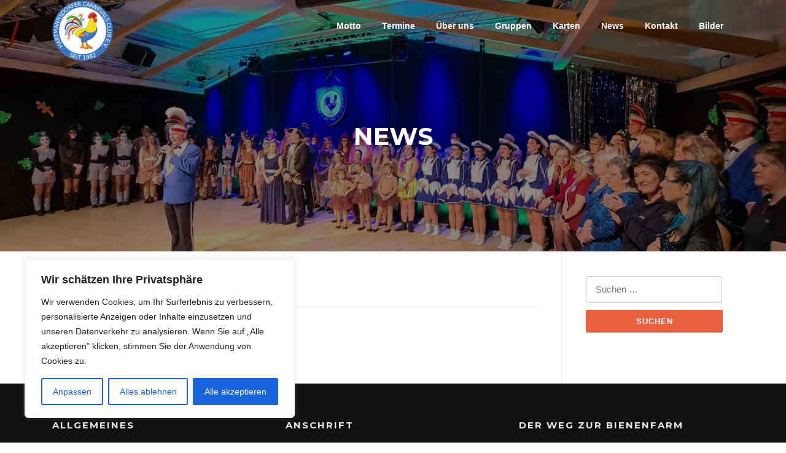

--- FILE ---
content_type: text/javascript
request_url: https://hartmannsdorfer-cc.de/wp-content/themes/screenr/assets/js/plugins.js?ver=4.0.0
body_size: 153688
content:
/**
 * Swiper 3.3.1
 * Most modern mobile touch slider and framework with hardware accelerated transitions
 *
 * http://www.idangero.us/swiper/
 *
 * Copyright 2016, Vladimir Kharlampidi
 * The iDangero.us
 * http://www.idangero.us/
 *
 * Licensed under MIT
 *
 * Released on: February 7, 2016
 */
!function(){"use strict";function e(e){e.fn.swiper=function(a){var s;return e(this).each(function(){var e=new t(this,a);s||(s=e)}),s}}var a,t=function(e,s){function r(e){return Math.floor(e)}function i(){y.autoplayTimeoutId=setTimeout(function(){y.params.loop?(y.fixLoop(),y._slideNext(),y.emit("onAutoplay",y)):y.isEnd?s.autoplayStopOnLast?y.stopAutoplay():(y._slideTo(0),y.emit("onAutoplay",y)):(y._slideNext(),y.emit("onAutoplay",y))},y.params.autoplay)}function n(e,t){var s=a(e.target);if(!s.is(t))if("string"==typeof t)s=s.parents(t);else if(t.nodeType){var r;return s.parents().each(function(e,a){a===t&&(r=t)}),r?t:void 0}if(0!==s.length)return s[0]}function o(e,a){a=a||{};var t=window.MutationObserver||window.WebkitMutationObserver,s=new t(function(e){e.forEach(function(e){y.onResize(!0),y.emit("onObserverUpdate",y,e)})});s.observe(e,{attributes:"undefined"==typeof a.attributes?!0:a.attributes,childList:"undefined"==typeof a.childList?!0:a.childList,characterData:"undefined"==typeof a.characterData?!0:a.characterData}),y.observers.push(s)}function l(e){e.originalEvent&&(e=e.originalEvent);var a=e.keyCode||e.charCode;if(!y.params.allowSwipeToNext&&(y.isHorizontal()&&39===a||!y.isHorizontal()&&40===a))return!1;if(!y.params.allowSwipeToPrev&&(y.isHorizontal()&&37===a||!y.isHorizontal()&&38===a))return!1;if(!(e.shiftKey||e.altKey||e.ctrlKey||e.metaKey||document.activeElement&&document.activeElement.nodeName&&("input"===document.activeElement.nodeName.toLowerCase()||"textarea"===document.activeElement.nodeName.toLowerCase()))){if(37===a||39===a||38===a||40===a){var t=!1;if(y.container.parents(".swiper-slide").length>0&&0===y.container.parents(".swiper-slide-active").length)return;var s={left:window.pageXOffset,top:window.pageYOffset},r=window.innerWidth,i=window.innerHeight,n=y.container.offset();y.rtl&&(n.left=n.left-y.container[0].scrollLeft);for(var o=[[n.left,n.top],[n.left+y.width,n.top],[n.left,n.top+y.height],[n.left+y.width,n.top+y.height]],l=0;l<o.length;l++){var p=o[l];p[0]>=s.left&&p[0]<=s.left+r&&p[1]>=s.top&&p[1]<=s.top+i&&(t=!0)}if(!t)return}y.isHorizontal()?((37===a||39===a)&&(e.preventDefault?e.preventDefault():e.returnValue=!1),(39===a&&!y.rtl||37===a&&y.rtl)&&y.slideNext(),(37===a&&!y.rtl||39===a&&y.rtl)&&y.slidePrev()):((38===a||40===a)&&(e.preventDefault?e.preventDefault():e.returnValue=!1),40===a&&y.slideNext(),38===a&&y.slidePrev())}}function p(e){e.originalEvent&&(e=e.originalEvent);var a=y.mousewheel.event,t=0,s=y.rtl?-1:1;if("mousewheel"===a)if(y.params.mousewheelForceToAxis)if(y.isHorizontal()){if(!(Math.abs(e.wheelDeltaX)>Math.abs(e.wheelDeltaY)))return;t=e.wheelDeltaX*s}else{if(!(Math.abs(e.wheelDeltaY)>Math.abs(e.wheelDeltaX)))return;t=e.wheelDeltaY}else t=Math.abs(e.wheelDeltaX)>Math.abs(e.wheelDeltaY)?-e.wheelDeltaX*s:-e.wheelDeltaY;else if("DOMMouseScroll"===a)t=-e.detail;else if("wheel"===a)if(y.params.mousewheelForceToAxis)if(y.isHorizontal()){if(!(Math.abs(e.deltaX)>Math.abs(e.deltaY)))return;t=-e.deltaX*s}else{if(!(Math.abs(e.deltaY)>Math.abs(e.deltaX)))return;t=-e.deltaY}else t=Math.abs(e.deltaX)>Math.abs(e.deltaY)?-e.deltaX*s:-e.deltaY;if(0!==t){if(y.params.mousewheelInvert&&(t=-t),y.params.freeMode){var r=y.getWrapperTranslate()+t*y.params.mousewheelSensitivity,i=y.isBeginning,n=y.isEnd;if(r>=y.minTranslate()&&(r=y.minTranslate()),r<=y.maxTranslate()&&(r=y.maxTranslate()),y.setWrapperTransition(0),y.setWrapperTranslate(r),y.updateProgress(),y.updateActiveIndex(),(!i&&y.isBeginning||!n&&y.isEnd)&&y.updateClasses(),y.params.freeModeSticky?(clearTimeout(y.mousewheel.timeout),y.mousewheel.timeout=setTimeout(function(){y.slideReset()},300)):y.params.lazyLoading&&y.lazy&&y.lazy.load(),0===r||r===y.maxTranslate())return}else{if((new window.Date).getTime()-y.mousewheel.lastScrollTime>60)if(0>t)if(y.isEnd&&!y.params.loop||y.animating){if(y.params.mousewheelReleaseOnEdges)return!0}else y.slideNext();else if(y.isBeginning&&!y.params.loop||y.animating){if(y.params.mousewheelReleaseOnEdges)return!0}else y.slidePrev();y.mousewheel.lastScrollTime=(new window.Date).getTime()}return y.params.autoplay&&y.stopAutoplay(),e.preventDefault?e.preventDefault():e.returnValue=!1,!1}}function d(e,t){e=a(e);var s,r,i,n=y.rtl?-1:1;s=e.attr("data-swiper-parallax")||"0",r=e.attr("data-swiper-parallax-x"),i=e.attr("data-swiper-parallax-y"),r||i?(r=r||"0",i=i||"0"):y.isHorizontal()?(r=s,i="0"):(i=s,r="0"),r=r.indexOf("%")>=0?parseInt(r,10)*t*n+"%":r*t*n+"px",i=i.indexOf("%")>=0?parseInt(i,10)*t+"%":i*t+"px",e.transform("translate3d("+r+", "+i+",0px)")}function u(e){return 0!==e.indexOf("on")&&(e=e[0]!==e[0].toUpperCase()?"on"+e[0].toUpperCase()+e.substring(1):"on"+e),e}if(!(this instanceof t))return new t(e,s);var c={direction:"horizontal",touchEventsTarget:"container",initialSlide:0,speed:300,autoplay:!1,autoplayDisableOnInteraction:!0,autoplayStopOnLast:!1,iOSEdgeSwipeDetection:!1,iOSEdgeSwipeThreshold:20,freeMode:!1,freeModeMomentum:!0,freeModeMomentumRatio:1,freeModeMomentumBounce:!0,freeModeMomentumBounceRatio:1,freeModeSticky:!1,freeModeMinimumVelocity:.02,autoHeight:!1,setWrapperSize:!1,virtualTranslate:!1,effect:"slide",coverflow:{rotate:50,stretch:0,depth:100,modifier:1,slideShadows:!0},flip:{slideShadows:!0,limitRotation:!0},cube:{slideShadows:!0,shadow:!0,shadowOffset:20,shadowScale:.94},fade:{crossFade:!1},parallax:!1,scrollbar:null,scrollbarHide:!0,scrollbarDraggable:!1,scrollbarSnapOnRelease:!1,keyboardControl:!1,mousewheelControl:!1,mousewheelReleaseOnEdges:!1,mousewheelInvert:!1,mousewheelForceToAxis:!1,mousewheelSensitivity:1,hashnav:!1,breakpoints:void 0,spaceBetween:0,slidesPerView:1,slidesPerColumn:1,slidesPerColumnFill:"column",slidesPerGroup:1,centeredSlides:!1,slidesOffsetBefore:0,slidesOffsetAfter:0,roundLengths:!1,touchRatio:1,touchAngle:45,simulateTouch:!0,shortSwipes:!0,longSwipes:!0,longSwipesRatio:.5,longSwipesMs:300,followFinger:!0,onlyExternal:!1,threshold:0,touchMoveStopPropagation:!0,uniqueNavElements:!0,pagination:null,paginationElement:"span",paginationClickable:!1,paginationHide:!1,paginationBulletRender:null,paginationProgressRender:null,paginationFractionRender:null,paginationCustomRender:null,paginationType:"bullets",resistance:!0,resistanceRatio:.85,nextButton:null,prevButton:null,watchSlidesProgress:!1,watchSlidesVisibility:!1,grabCursor:!1,preventClicks:!0,preventClicksPropagation:!0,slideToClickedSlide:!1,lazyLoading:!1,lazyLoadingInPrevNext:!1,lazyLoadingInPrevNextAmount:1,lazyLoadingOnTransitionStart:!1,preloadImages:!0,updateOnImagesReady:!0,loop:!1,loopAdditionalSlides:0,loopedSlides:null,control:void 0,controlInverse:!1,controlBy:"slide",allowSwipeToPrev:!0,allowSwipeToNext:!0,swipeHandler:null,noSwiping:!0,noSwipingClass:"swiper-no-swiping",slideClass:"swiper-slide",slideActiveClass:"swiper-slide-active",slideVisibleClass:"swiper-slide-visible",slideDuplicateClass:"swiper-slide-duplicate",slideNextClass:"swiper-slide-next",slidePrevClass:"swiper-slide-prev",wrapperClass:"swiper-wrapper",bulletClass:"swiper-pagination-bullet",bulletActiveClass:"swiper-pagination-bullet-active",buttonDisabledClass:"swiper-button-disabled",paginationCurrentClass:"swiper-pagination-current",paginationTotalClass:"swiper-pagination-total",paginationHiddenClass:"swiper-pagination-hidden",paginationProgressbarClass:"swiper-pagination-progressbar",observer:!1,observeParents:!1,a11y:!1,prevSlideMessage:"Previous slide",nextSlideMessage:"Next slide",firstSlideMessage:"This is the first slide",lastSlideMessage:"This is the last slide",paginationBulletMessage:"Go to slide {{index}}",runCallbacksOnInit:!0},m=s&&s.virtualTranslate;s=s||{};var f={};for(var g in s)if("object"!=typeof s[g]||null===s[g]||(s[g].nodeType||s[g]===window||s[g]===document||"undefined"!=typeof Dom7&&s[g]instanceof Dom7||"undefined"!=typeof jQuery&&s[g]instanceof jQuery))f[g]=s[g];else{f[g]={};for(var h in s[g])f[g][h]=s[g][h]}for(var v in c)if("undefined"==typeof s[v])s[v]=c[v];else if("object"==typeof s[v])for(var w in c[v])"undefined"==typeof s[v][w]&&(s[v][w]=c[v][w]);var y=this;if(y.params=s,y.originalParams=f,y.classNames=[],"undefined"!=typeof a&&"undefined"!=typeof Dom7&&(a=Dom7),("undefined"!=typeof a||(a="undefined"==typeof Dom7?window.Dom7||window.Zepto||window.jQuery:Dom7))&&(y.$=a,y.currentBreakpoint=void 0,y.getActiveBreakpoint=function(){if(!y.params.breakpoints)return!1;var e,a=!1,t=[];for(e in y.params.breakpoints)y.params.breakpoints.hasOwnProperty(e)&&t.push(e);t.sort(function(e,a){return parseInt(e,10)>parseInt(a,10)});for(var s=0;s<t.length;s++)e=t[s],e>=window.innerWidth&&!a&&(a=e);return a||"max"},y.setBreakpoint=function(){var e=y.getActiveBreakpoint();if(e&&y.currentBreakpoint!==e){var a=e in y.params.breakpoints?y.params.breakpoints[e]:y.originalParams,t=y.params.loop&&a.slidesPerView!==y.params.slidesPerView;for(var s in a)y.params[s]=a[s];y.currentBreakpoint=e,t&&y.destroyLoop&&y.reLoop(!0)}},y.params.breakpoints&&y.setBreakpoint(),y.container=a(e),0!==y.container.length)){if(y.container.length>1){var b=[];return y.container.each(function(){b.push(new t(this,s))}),b}y.container[0].swiper=y,y.container.data("swiper",y),y.classNames.push("swiper-container-"+y.params.direction),y.params.freeMode&&y.classNames.push("swiper-container-free-mode"),y.support.flexbox||(y.classNames.push("swiper-container-no-flexbox"),y.params.slidesPerColumn=1),y.params.autoHeight&&y.classNames.push("swiper-container-autoheight"),(y.params.parallax||y.params.watchSlidesVisibility)&&(y.params.watchSlidesProgress=!0),["cube","coverflow","flip"].indexOf(y.params.effect)>=0&&(y.support.transforms3d?(y.params.watchSlidesProgress=!0,y.classNames.push("swiper-container-3d")):y.params.effect="slide"),"slide"!==y.params.effect&&y.classNames.push("swiper-container-"+y.params.effect),"cube"===y.params.effect&&(y.params.resistanceRatio=0,y.params.slidesPerView=1,y.params.slidesPerColumn=1,y.params.slidesPerGroup=1,y.params.centeredSlides=!1,y.params.spaceBetween=0,y.params.virtualTranslate=!0,y.params.setWrapperSize=!1),("fade"===y.params.effect||"flip"===y.params.effect)&&(y.params.slidesPerView=1,y.params.slidesPerColumn=1,y.params.slidesPerGroup=1,y.params.watchSlidesProgress=!0,y.params.spaceBetween=0,y.params.setWrapperSize=!1,"undefined"==typeof m&&(y.params.virtualTranslate=!0)),y.params.grabCursor&&y.support.touch&&(y.params.grabCursor=!1),y.wrapper=y.container.children("."+y.params.wrapperClass),y.params.pagination&&(y.paginationContainer=a(y.params.pagination),y.params.uniqueNavElements&&"string"==typeof y.params.pagination&&y.paginationContainer.length>1&&1===y.container.find(y.params.pagination).length&&(y.paginationContainer=y.container.find(y.params.pagination)),"bullets"===y.params.paginationType&&y.params.paginationClickable?y.paginationContainer.addClass("swiper-pagination-clickable"):y.params.paginationClickable=!1,y.paginationContainer.addClass("swiper-pagination-"+y.params.paginationType)),(y.params.nextButton||y.params.prevButton)&&(y.params.nextButton&&(y.nextButton=a(y.params.nextButton),y.params.uniqueNavElements&&"string"==typeof y.params.nextButton&&y.nextButton.length>1&&1===y.container.find(y.params.nextButton).length&&(y.nextButton=y.container.find(y.params.nextButton))),y.params.prevButton&&(y.prevButton=a(y.params.prevButton),y.params.uniqueNavElements&&"string"==typeof y.params.prevButton&&y.prevButton.length>1&&1===y.container.find(y.params.prevButton).length&&(y.prevButton=y.container.find(y.params.prevButton)))),y.isHorizontal=function(){return"horizontal"===y.params.direction},y.rtl=y.isHorizontal()&&("rtl"===y.container[0].dir.toLowerCase()||"rtl"===y.container.css("direction")),y.rtl&&y.classNames.push("swiper-container-rtl"),y.rtl&&(y.wrongRTL="-webkit-box"===y.wrapper.css("display")),y.params.slidesPerColumn>1&&y.classNames.push("swiper-container-multirow"),y.device.android&&y.classNames.push("swiper-container-android"),y.container.addClass(y.classNames.join(" ")),y.translate=0,y.progress=0,y.velocity=0,y.lockSwipeToNext=function(){y.params.allowSwipeToNext=!1},y.lockSwipeToPrev=function(){y.params.allowSwipeToPrev=!1},y.lockSwipes=function(){y.params.allowSwipeToNext=y.params.allowSwipeToPrev=!1},y.unlockSwipeToNext=function(){y.params.allowSwipeToNext=!0},y.unlockSwipeToPrev=function(){y.params.allowSwipeToPrev=!0},y.unlockSwipes=function(){y.params.allowSwipeToNext=y.params.allowSwipeToPrev=!0},y.params.grabCursor&&(y.container[0].style.cursor="move",y.container[0].style.cursor="-webkit-grab",y.container[0].style.cursor="-moz-grab",y.container[0].style.cursor="grab"),y.imagesToLoad=[],y.imagesLoaded=0,y.loadImage=function(e,a,t,s,r){function i(){r&&r()}var n;e.complete&&s?i():a?(n=new window.Image,n.onload=i,n.onerror=i,t&&(n.srcset=t),a&&(n.src=a)):i()},y.preloadImages=function(){function e(){"undefined"!=typeof y&&null!==y&&(void 0!==y.imagesLoaded&&y.imagesLoaded++,y.imagesLoaded===y.imagesToLoad.length&&(y.params.updateOnImagesReady&&y.update(),y.emit("onImagesReady",y)))}y.imagesToLoad=y.container.find("img");for(var a=0;a<y.imagesToLoad.length;a++)y.loadImage(y.imagesToLoad[a],y.imagesToLoad[a].currentSrc||y.imagesToLoad[a].getAttribute("src"),y.imagesToLoad[a].srcset||y.imagesToLoad[a].getAttribute("srcset"),!0,e)},y.autoplayTimeoutId=void 0,y.autoplaying=!1,y.autoplayPaused=!1,y.startAutoplay=function(){return"undefined"!=typeof y.autoplayTimeoutId?!1:y.params.autoplay?y.autoplaying?!1:(y.autoplaying=!0,y.emit("onAutoplayStart",y),void i()):!1},y.stopAutoplay=function(e){y.autoplayTimeoutId&&(y.autoplayTimeoutId&&clearTimeout(y.autoplayTimeoutId),y.autoplaying=!1,y.autoplayTimeoutId=void 0,y.emit("onAutoplayStop",y))},y.pauseAutoplay=function(e){y.autoplayPaused||(y.autoplayTimeoutId&&clearTimeout(y.autoplayTimeoutId),y.autoplayPaused=!0,0===e?(y.autoplayPaused=!1,i()):y.wrapper.transitionEnd(function(){y&&(y.autoplayPaused=!1,y.autoplaying?i():y.stopAutoplay())}))},y.minTranslate=function(){return-y.snapGrid[0]},y.maxTranslate=function(){return-y.snapGrid[y.snapGrid.length-1]},y.updateAutoHeight=function(){var e=y.slides.eq(y.activeIndex)[0];if("undefined"!=typeof e){var a=e.offsetHeight;a&&y.wrapper.css("height",a+"px")}},y.updateContainerSize=function(){var e,a;e="undefined"!=typeof y.params.width?y.params.width:y.container[0].clientWidth,a="undefined"!=typeof y.params.height?y.params.height:y.container[0].clientHeight,0===e&&y.isHorizontal()||0===a&&!y.isHorizontal()||(e=e-parseInt(y.container.css("padding-left"),10)-parseInt(y.container.css("padding-right"),10),a=a-parseInt(y.container.css("padding-top"),10)-parseInt(y.container.css("padding-bottom"),10),y.width=e,y.height=a,y.size=y.isHorizontal()?y.width:y.height)},y.updateSlidesSize=function(){y.slides=y.wrapper.children("."+y.params.slideClass),y.snapGrid=[],y.slidesGrid=[],y.slidesSizesGrid=[];var e,a=y.params.spaceBetween,t=-y.params.slidesOffsetBefore,s=0,i=0;if("undefined"!=typeof y.size){"string"==typeof a&&a.indexOf("%")>=0&&(a=parseFloat(a.replace("%",""))/100*y.size),y.virtualSize=-a,y.rtl?y.slides.css({marginLeft:"",marginTop:""}):y.slides.css({marginRight:"",marginBottom:""});var n;y.params.slidesPerColumn>1&&(n=Math.floor(y.slides.length/y.params.slidesPerColumn)===y.slides.length/y.params.slidesPerColumn?y.slides.length:Math.ceil(y.slides.length/y.params.slidesPerColumn)*y.params.slidesPerColumn,"auto"!==y.params.slidesPerView&&"row"===y.params.slidesPerColumnFill&&(n=Math.max(n,y.params.slidesPerView*y.params.slidesPerColumn)));var o,l=y.params.slidesPerColumn,p=n/l,d=p-(y.params.slidesPerColumn*p-y.slides.length);for(e=0;e<y.slides.length;e++){o=0;var u=y.slides.eq(e);if(y.params.slidesPerColumn>1){var c,m,f;"column"===y.params.slidesPerColumnFill?(m=Math.floor(e/l),f=e-m*l,(m>d||m===d&&f===l-1)&&++f>=l&&(f=0,m++),c=m+f*n/l,u.css({"-webkit-box-ordinal-group":c,"-moz-box-ordinal-group":c,"-ms-flex-order":c,"-webkit-order":c,order:c})):(f=Math.floor(e/p),m=e-f*p),u.css({"margin-top":0!==f&&y.params.spaceBetween&&y.params.spaceBetween+"px"}).attr("data-swiper-column",m).attr("data-swiper-row",f)}"none"!==u.css("display")&&("auto"===y.params.slidesPerView?(o=y.isHorizontal()?u.outerWidth(!0):u.outerHeight(!0),y.params.roundLengths&&(o=r(o))):(o=(y.size-(y.params.slidesPerView-1)*a)/y.params.slidesPerView,y.params.roundLengths&&(o=r(o)),y.isHorizontal()?y.slides[e].style.width=o+"px":y.slides[e].style.height=o+"px"),y.slides[e].swiperSlideSize=o,y.slidesSizesGrid.push(o),y.params.centeredSlides?(t=t+o/2+s/2+a,0===e&&(t=t-y.size/2-a),Math.abs(t)<.001&&(t=0),i%y.params.slidesPerGroup===0&&y.snapGrid.push(t),y.slidesGrid.push(t)):(i%y.params.slidesPerGroup===0&&y.snapGrid.push(t),y.slidesGrid.push(t),t=t+o+a),y.virtualSize+=o+a,s=o,i++)}y.virtualSize=Math.max(y.virtualSize,y.size)+y.params.slidesOffsetAfter;var g;if(y.rtl&&y.wrongRTL&&("slide"===y.params.effect||"coverflow"===y.params.effect)&&y.wrapper.css({width:y.virtualSize+y.params.spaceBetween+"px"}),(!y.support.flexbox||y.params.setWrapperSize)&&(y.isHorizontal()?y.wrapper.css({width:y.virtualSize+y.params.spaceBetween+"px"}):y.wrapper.css({height:y.virtualSize+y.params.spaceBetween+"px"})),y.params.slidesPerColumn>1&&(y.virtualSize=(o+y.params.spaceBetween)*n,y.virtualSize=Math.ceil(y.virtualSize/y.params.slidesPerColumn)-y.params.spaceBetween,y.wrapper.css({width:y.virtualSize+y.params.spaceBetween+"px"}),y.params.centeredSlides)){for(g=[],e=0;e<y.snapGrid.length;e++)y.snapGrid[e]<y.virtualSize+y.snapGrid[0]&&g.push(y.snapGrid[e]);y.snapGrid=g}if(!y.params.centeredSlides){for(g=[],e=0;e<y.snapGrid.length;e++)y.snapGrid[e]<=y.virtualSize-y.size&&g.push(y.snapGrid[e]);y.snapGrid=g,Math.floor(y.virtualSize-y.size)-Math.floor(y.snapGrid[y.snapGrid.length-1])>1&&y.snapGrid.push(y.virtualSize-y.size)}0===y.snapGrid.length&&(y.snapGrid=[0]),0!==y.params.spaceBetween&&(y.isHorizontal()?y.rtl?y.slides.css({marginLeft:a+"px"}):y.slides.css({marginRight:a+"px"}):y.slides.css({marginBottom:a+"px"})),y.params.watchSlidesProgress&&y.updateSlidesOffset()}},y.updateSlidesOffset=function(){for(var e=0;e<y.slides.length;e++)y.slides[e].swiperSlideOffset=y.isHorizontal()?y.slides[e].offsetLeft:y.slides[e].offsetTop},y.updateSlidesProgress=function(e){if("undefined"==typeof e&&(e=y.translate||0),0!==y.slides.length){"undefined"==typeof y.slides[0].swiperSlideOffset&&y.updateSlidesOffset();var a=-e;y.rtl&&(a=e),y.slides.removeClass(y.params.slideVisibleClass);for(var t=0;t<y.slides.length;t++){var s=y.slides[t],r=(a-s.swiperSlideOffset)/(s.swiperSlideSize+y.params.spaceBetween);if(y.params.watchSlidesVisibility){var i=-(a-s.swiperSlideOffset),n=i+y.slidesSizesGrid[t],o=i>=0&&i<y.size||n>0&&n<=y.size||0>=i&&n>=y.size;o&&y.slides.eq(t).addClass(y.params.slideVisibleClass)}s.progress=y.rtl?-r:r}}},y.updateProgress=function(e){"undefined"==typeof e&&(e=y.translate||0);var a=y.maxTranslate()-y.minTranslate(),t=y.isBeginning,s=y.isEnd;0===a?(y.progress=0,y.isBeginning=y.isEnd=!0):(y.progress=(e-y.minTranslate())/a,y.isBeginning=y.progress<=0,y.isEnd=y.progress>=1),y.isBeginning&&!t&&y.emit("onReachBeginning",y),y.isEnd&&!s&&y.emit("onReachEnd",y),y.params.watchSlidesProgress&&y.updateSlidesProgress(e),y.emit("onProgress",y,y.progress)},y.updateActiveIndex=function(){var e,a,t,s=y.rtl?y.translate:-y.translate;for(a=0;a<y.slidesGrid.length;a++)"undefined"!=typeof y.slidesGrid[a+1]?s>=y.slidesGrid[a]&&s<y.slidesGrid[a+1]-(y.slidesGrid[a+1]-y.slidesGrid[a])/2?e=a:s>=y.slidesGrid[a]&&s<y.slidesGrid[a+1]&&(e=a+1):s>=y.slidesGrid[a]&&(e=a);(0>e||"undefined"==typeof e)&&(e=0),t=Math.floor(e/y.params.slidesPerGroup),t>=y.snapGrid.length&&(t=y.snapGrid.length-1),e!==y.activeIndex&&(y.snapIndex=t,y.previousIndex=y.activeIndex,y.activeIndex=e,y.updateClasses())},y.updateClasses=function(){y.slides.removeClass(y.params.slideActiveClass+" "+y.params.slideNextClass+" "+y.params.slidePrevClass);var e=y.slides.eq(y.activeIndex);e.addClass(y.params.slideActiveClass);var t=e.next("."+y.params.slideClass).addClass(y.params.slideNextClass);y.params.loop&&0===t.length&&y.slides.eq(0).addClass(y.params.slideNextClass);var s=e.prev("."+y.params.slideClass).addClass(y.params.slidePrevClass);if(y.params.loop&&0===s.length&&y.slides.eq(-1).addClass(y.params.slidePrevClass),y.paginationContainer&&y.paginationContainer.length>0){var r,i=y.params.loop?Math.ceil((y.slides.length-2*y.loopedSlides)/y.params.slidesPerGroup):y.snapGrid.length;if(y.params.loop?(r=Math.ceil((y.activeIndex-y.loopedSlides)/y.params.slidesPerGroup),r>y.slides.length-1-2*y.loopedSlides&&(r-=y.slides.length-2*y.loopedSlides),r>i-1&&(r-=i),0>r&&"bullets"!==y.params.paginationType&&(r=i+r)):r="undefined"!=typeof y.snapIndex?y.snapIndex:y.activeIndex||0,"bullets"===y.params.paginationType&&y.bullets&&y.bullets.length>0&&(y.bullets.removeClass(y.params.bulletActiveClass),y.paginationContainer.length>1?y.bullets.each(function(){a(this).index()===r&&a(this).addClass(y.params.bulletActiveClass)}):y.bullets.eq(r).addClass(y.params.bulletActiveClass)),"fraction"===y.params.paginationType&&(y.paginationContainer.find("."+y.params.paginationCurrentClass).text(r+1),y.paginationContainer.find("."+y.params.paginationTotalClass).text(i)),"progress"===y.params.paginationType){var n=(r+1)/i,o=n,l=1;y.isHorizontal()||(l=n,o=1),y.paginationContainer.find("."+y.params.paginationProgressbarClass).transform("translate3d(0,0,0) scaleX("+o+") scaleY("+l+")").transition(y.params.speed)}"custom"===y.params.paginationType&&y.params.paginationCustomRender&&(y.paginationContainer.html(y.params.paginationCustomRender(y,r+1,i)),y.emit("onPaginationRendered",y,y.paginationContainer[0]))}y.params.loop||(y.params.prevButton&&y.prevButton&&y.prevButton.length>0&&(y.isBeginning?(y.prevButton.addClass(y.params.buttonDisabledClass),y.params.a11y&&y.a11y&&y.a11y.disable(y.prevButton)):(y.prevButton.removeClass(y.params.buttonDisabledClass),y.params.a11y&&y.a11y&&y.a11y.enable(y.prevButton))),y.params.nextButton&&y.nextButton&&y.nextButton.length>0&&(y.isEnd?(y.nextButton.addClass(y.params.buttonDisabledClass),y.params.a11y&&y.a11y&&y.a11y.disable(y.nextButton)):(y.nextButton.removeClass(y.params.buttonDisabledClass),y.params.a11y&&y.a11y&&y.a11y.enable(y.nextButton))))},y.updatePagination=function(){if(y.params.pagination&&y.paginationContainer&&y.paginationContainer.length>0){var e="";if("bullets"===y.params.paginationType){for(var a=y.params.loop?Math.ceil((y.slides.length-2*y.loopedSlides)/y.params.slidesPerGroup):y.snapGrid.length,t=0;a>t;t++)e+=y.params.paginationBulletRender?y.params.paginationBulletRender(t,y.params.bulletClass):"<"+y.params.paginationElement+' class="'+y.params.bulletClass+'"></'+y.params.paginationElement+">";y.paginationContainer.html(e),y.bullets=y.paginationContainer.find("."+y.params.bulletClass),y.params.paginationClickable&&y.params.a11y&&y.a11y&&y.a11y.initPagination()}"fraction"===y.params.paginationType&&(e=y.params.paginationFractionRender?y.params.paginationFractionRender(y,y.params.paginationCurrentClass,y.params.paginationTotalClass):'<span class="'+y.params.paginationCurrentClass+'"></span> / <span class="'+y.params.paginationTotalClass+'"></span>',y.paginationContainer.html(e)),"progress"===y.params.paginationType&&(e=y.params.paginationProgressRender?y.params.paginationProgressRender(y,y.params.paginationProgressbarClass):'<span class="'+y.params.paginationProgressbarClass+'"></span>',y.paginationContainer.html(e)),"custom"!==y.params.paginationType&&y.emit("onPaginationRendered",y,y.paginationContainer[0])}},y.update=function(e){function a(){s=Math.min(Math.max(y.translate,y.maxTranslate()),y.minTranslate()),y.setWrapperTranslate(s),y.updateActiveIndex(),y.updateClasses()}if(y.updateContainerSize(),y.updateSlidesSize(),y.updateProgress(),y.updatePagination(),y.updateClasses(),y.params.scrollbar&&y.scrollbar&&y.scrollbar.set(),e){var t,s;y.controller&&y.controller.spline&&(y.controller.spline=void 0),y.params.freeMode?(a(),y.params.autoHeight&&y.updateAutoHeight()):(t=("auto"===y.params.slidesPerView||y.params.slidesPerView>1)&&y.isEnd&&!y.params.centeredSlides?y.slideTo(y.slides.length-1,0,!1,!0):y.slideTo(y.activeIndex,0,!1,!0),t||a())}else y.params.autoHeight&&y.updateAutoHeight()},y.onResize=function(e){y.params.breakpoints&&y.setBreakpoint();var a=y.params.allowSwipeToPrev,t=y.params.allowSwipeToNext;y.params.allowSwipeToPrev=y.params.allowSwipeToNext=!0,y.updateContainerSize(),y.updateSlidesSize(),("auto"===y.params.slidesPerView||y.params.freeMode||e)&&y.updatePagination(),y.params.scrollbar&&y.scrollbar&&y.scrollbar.set(),y.controller&&y.controller.spline&&(y.controller.spline=void 0);var s=!1;if(y.params.freeMode){var r=Math.min(Math.max(y.translate,y.maxTranslate()),y.minTranslate());y.setWrapperTranslate(r),y.updateActiveIndex(),y.updateClasses(),y.params.autoHeight&&y.updateAutoHeight()}else y.updateClasses(),s=("auto"===y.params.slidesPerView||y.params.slidesPerView>1)&&y.isEnd&&!y.params.centeredSlides?y.slideTo(y.slides.length-1,0,!1,!0):y.slideTo(y.activeIndex,0,!1,!0);y.params.lazyLoading&&!s&&y.lazy&&y.lazy.load(),y.params.allowSwipeToPrev=a,y.params.allowSwipeToNext=t};var x=["mousedown","mousemove","mouseup"];window.navigator.pointerEnabled?x=["pointerdown","pointermove","pointerup"]:window.navigator.msPointerEnabled&&(x=["MSPointerDown","MSPointerMove","MSPointerUp"]),y.touchEvents={start:y.support.touch||!y.params.simulateTouch?"touchstart":x[0],move:y.support.touch||!y.params.simulateTouch?"touchmove":x[1],end:y.support.touch||!y.params.simulateTouch?"touchend":x[2]},(window.navigator.pointerEnabled||window.navigator.msPointerEnabled)&&("container"===y.params.touchEventsTarget?y.container:y.wrapper).addClass("swiper-wp8-"+y.params.direction),y.initEvents=function(e){var a=e?"off":"on",t=e?"removeEventListener":"addEventListener",r="container"===y.params.touchEventsTarget?y.container[0]:y.wrapper[0],i=y.support.touch?r:document,n=y.params.nested?!0:!1;y.browser.ie?(r[t](y.touchEvents.start,y.onTouchStart,!1),i[t](y.touchEvents.move,y.onTouchMove,n),i[t](y.touchEvents.end,y.onTouchEnd,!1)):(y.support.touch&&(r[t](y.touchEvents.start,y.onTouchStart,!1),r[t](y.touchEvents.move,y.onTouchMove,n),r[t](y.touchEvents.end,y.onTouchEnd,!1)),!s.simulateTouch||y.device.ios||y.device.android||(r[t]("mousedown",y.onTouchStart,!1),document[t]("mousemove",y.onTouchMove,n),document[t]("mouseup",y.onTouchEnd,!1))),window[t]("resize",y.onResize),y.params.nextButton&&y.nextButton&&y.nextButton.length>0&&(y.nextButton[a]("click",y.onClickNext),y.params.a11y&&y.a11y&&y.nextButton[a]("keydown",y.a11y.onEnterKey)),y.params.prevButton&&y.prevButton&&y.prevButton.length>0&&(y.prevButton[a]("click",y.onClickPrev),y.params.a11y&&y.a11y&&y.prevButton[a]("keydown",y.a11y.onEnterKey)),y.params.pagination&&y.params.paginationClickable&&(y.paginationContainer[a]("click","."+y.params.bulletClass,y.onClickIndex),y.params.a11y&&y.a11y&&y.paginationContainer[a]("keydown","."+y.params.bulletClass,y.a11y.onEnterKey)),(y.params.preventClicks||y.params.preventClicksPropagation)&&r[t]("click",y.preventClicks,!0)},y.attachEvents=function(){y.initEvents()},y.detachEvents=function(){y.initEvents(!0)},y.allowClick=!0,y.preventClicks=function(e){y.allowClick||(y.params.preventClicks&&e.preventDefault(),y.params.preventClicksPropagation&&y.animating&&(e.stopPropagation(),e.stopImmediatePropagation()))},y.onClickNext=function(e){e.preventDefault(),(!y.isEnd||y.params.loop)&&y.slideNext()},y.onClickPrev=function(e){e.preventDefault(),(!y.isBeginning||y.params.loop)&&y.slidePrev()},y.onClickIndex=function(e){e.preventDefault();var t=a(this).index()*y.params.slidesPerGroup;y.params.loop&&(t+=y.loopedSlides),y.slideTo(t)},y.updateClickedSlide=function(e){var t=n(e,"."+y.params.slideClass),s=!1;if(t)for(var r=0;r<y.slides.length;r++)y.slides[r]===t&&(s=!0);if(!t||!s)return y.clickedSlide=void 0,void(y.clickedIndex=void 0);if(y.clickedSlide=t,y.clickedIndex=a(t).index(),y.params.slideToClickedSlide&&void 0!==y.clickedIndex&&y.clickedIndex!==y.activeIndex){var i,o=y.clickedIndex;if(y.params.loop){if(y.animating)return;i=a(y.clickedSlide).attr("data-swiper-slide-index"),y.params.centeredSlides?o<y.loopedSlides-y.params.slidesPerView/2||o>y.slides.length-y.loopedSlides+y.params.slidesPerView/2?(y.fixLoop(),o=y.wrapper.children("."+y.params.slideClass+'[data-swiper-slide-index="'+i+'"]:not(.swiper-slide-duplicate)').eq(0).index(),setTimeout(function(){y.slideTo(o)},0)):y.slideTo(o):o>y.slides.length-y.params.slidesPerView?(y.fixLoop(),o=y.wrapper.children("."+y.params.slideClass+'[data-swiper-slide-index="'+i+'"]:not(.swiper-slide-duplicate)').eq(0).index(),setTimeout(function(){y.slideTo(o)},0)):y.slideTo(o)}else y.slideTo(o)}};var T,S,C,z,M,P,I,k,E,B,D="input, select, textarea, button",L=Date.now(),H=[];y.animating=!1,y.touches={startX:0,startY:0,currentX:0,currentY:0,diff:0};var G,A;if(y.onTouchStart=function(e){if(e.originalEvent&&(e=e.originalEvent),G="touchstart"===e.type,G||!("which"in e)||3!==e.which){if(y.params.noSwiping&&n(e,"."+y.params.noSwipingClass))return void(y.allowClick=!0);if(!y.params.swipeHandler||n(e,y.params.swipeHandler)){var t=y.touches.currentX="touchstart"===e.type?e.targetTouches[0].pageX:e.pageX,s=y.touches.currentY="touchstart"===e.type?e.targetTouches[0].pageY:e.pageY;if(!(y.device.ios&&y.params.iOSEdgeSwipeDetection&&t<=y.params.iOSEdgeSwipeThreshold)){if(T=!0,S=!1,C=!0,M=void 0,A=void 0,y.touches.startX=t,y.touches.startY=s,z=Date.now(),y.allowClick=!0,y.updateContainerSize(),y.swipeDirection=void 0,y.params.threshold>0&&(k=!1),"touchstart"!==e.type){var r=!0;a(e.target).is(D)&&(r=!1),document.activeElement&&a(document.activeElement).is(D)&&document.activeElement.blur(),r&&e.preventDefault()}y.emit("onTouchStart",y,e)}}}},y.onTouchMove=function(e){if(e.originalEvent&&(e=e.originalEvent),!G||"mousemove"!==e.type){if(e.preventedByNestedSwiper)return y.touches.startX="touchmove"===e.type?e.targetTouches[0].pageX:e.pageX,void(y.touches.startY="touchmove"===e.type?e.targetTouches[0].pageY:e.pageY);if(y.params.onlyExternal)return y.allowClick=!1,void(T&&(y.touches.startX=y.touches.currentX="touchmove"===e.type?e.targetTouches[0].pageX:e.pageX,y.touches.startY=y.touches.currentY="touchmove"===e.type?e.targetTouches[0].pageY:e.pageY,z=Date.now()));if(G&&document.activeElement&&e.target===document.activeElement&&a(e.target).is(D))return S=!0,void(y.allowClick=!1);if(C&&y.emit("onTouchMove",y,e),!(e.targetTouches&&e.targetTouches.length>1)){if(y.touches.currentX="touchmove"===e.type?e.targetTouches[0].pageX:e.pageX,y.touches.currentY="touchmove"===e.type?e.targetTouches[0].pageY:e.pageY,"undefined"==typeof M){var t=180*Math.atan2(Math.abs(y.touches.currentY-y.touches.startY),Math.abs(y.touches.currentX-y.touches.startX))/Math.PI;M=y.isHorizontal()?t>y.params.touchAngle:90-t>y.params.touchAngle}if(M&&y.emit("onTouchMoveOpposite",y,e),"undefined"==typeof A&&y.browser.ieTouch&&(y.touches.currentX!==y.touches.startX||y.touches.currentY!==y.touches.startY)&&(A=!0),T){if(M)return void(T=!1);if(A||!y.browser.ieTouch){y.allowClick=!1,y.emit("onSliderMove",y,e),e.preventDefault(),y.params.touchMoveStopPropagation&&!y.params.nested&&e.stopPropagation(),S||(s.loop&&y.fixLoop(),I=y.getWrapperTranslate(),y.setWrapperTransition(0),y.animating&&y.wrapper.trigger("webkitTransitionEnd transitionend oTransitionEnd MSTransitionEnd msTransitionEnd"),y.params.autoplay&&y.autoplaying&&(y.params.autoplayDisableOnInteraction?y.stopAutoplay():y.pauseAutoplay()),B=!1,y.params.grabCursor&&(y.container[0].style.cursor="move",y.container[0].style.cursor="-webkit-grabbing",y.container[0].style.cursor="-moz-grabbin",y.container[0].style.cursor="grabbing")),S=!0;var r=y.touches.diff=y.isHorizontal()?y.touches.currentX-y.touches.startX:y.touches.currentY-y.touches.startY;r*=y.params.touchRatio,y.rtl&&(r=-r),y.swipeDirection=r>0?"prev":"next",P=r+I;var i=!0;if(r>0&&P>y.minTranslate()?(i=!1,y.params.resistance&&(P=y.minTranslate()-1+Math.pow(-y.minTranslate()+I+r,y.params.resistanceRatio))):0>r&&P<y.maxTranslate()&&(i=!1,y.params.resistance&&(P=y.maxTranslate()+1-Math.pow(y.maxTranslate()-I-r,y.params.resistanceRatio))),
        i&&(e.preventedByNestedSwiper=!0),!y.params.allowSwipeToNext&&"next"===y.swipeDirection&&I>P&&(P=I),!y.params.allowSwipeToPrev&&"prev"===y.swipeDirection&&P>I&&(P=I),y.params.followFinger){if(y.params.threshold>0){if(!(Math.abs(r)>y.params.threshold||k))return void(P=I);if(!k)return k=!0,y.touches.startX=y.touches.currentX,y.touches.startY=y.touches.currentY,P=I,void(y.touches.diff=y.isHorizontal()?y.touches.currentX-y.touches.startX:y.touches.currentY-y.touches.startY)}(y.params.freeMode||y.params.watchSlidesProgress)&&y.updateActiveIndex(),y.params.freeMode&&(0===H.length&&H.push({position:y.touches[y.isHorizontal()?"startX":"startY"],time:z}),H.push({position:y.touches[y.isHorizontal()?"currentX":"currentY"],time:(new window.Date).getTime()})),y.updateProgress(P),y.setWrapperTranslate(P)}}}}}},y.onTouchEnd=function(e){if(e.originalEvent&&(e=e.originalEvent),C&&y.emit("onTouchEnd",y,e),C=!1,T){y.params.grabCursor&&S&&T&&(y.container[0].style.cursor="move",y.container[0].style.cursor="-webkit-grab",y.container[0].style.cursor="-moz-grab",y.container[0].style.cursor="grab");var t=Date.now(),s=t-z;if(y.allowClick&&(y.updateClickedSlide(e),y.emit("onTap",y,e),300>s&&t-L>300&&(E&&clearTimeout(E),E=setTimeout(function(){y&&(y.params.paginationHide&&y.paginationContainer.length>0&&!a(e.target).hasClass(y.params.bulletClass)&&y.paginationContainer.toggleClass(y.params.paginationHiddenClass),y.emit("onClick",y,e))},300)),300>s&&300>t-L&&(E&&clearTimeout(E),y.emit("onDoubleTap",y,e))),L=Date.now(),setTimeout(function(){y&&(y.allowClick=!0)},0),!T||!S||!y.swipeDirection||0===y.touches.diff||P===I)return void(T=S=!1);T=S=!1;var r;if(r=y.params.followFinger?y.rtl?y.translate:-y.translate:-P,y.params.freeMode){if(r<-y.minTranslate())return void y.slideTo(y.activeIndex);if(r>-y.maxTranslate())return void(y.slides.length<y.snapGrid.length?y.slideTo(y.snapGrid.length-1):y.slideTo(y.slides.length-1));if(y.params.freeModeMomentum){if(H.length>1){var i=H.pop(),n=H.pop(),o=i.position-n.position,l=i.time-n.time;y.velocity=o/l,y.velocity=y.velocity/2,Math.abs(y.velocity)<y.params.freeModeMinimumVelocity&&(y.velocity=0),(l>150||(new window.Date).getTime()-i.time>300)&&(y.velocity=0)}else y.velocity=0;H.length=0;var p=1e3*y.params.freeModeMomentumRatio,d=y.velocity*p,u=y.translate+d;y.rtl&&(u=-u);var c,m=!1,f=20*Math.abs(y.velocity)*y.params.freeModeMomentumBounceRatio;if(u<y.maxTranslate())y.params.freeModeMomentumBounce?(u+y.maxTranslate()<-f&&(u=y.maxTranslate()-f),c=y.maxTranslate(),m=!0,B=!0):u=y.maxTranslate();else if(u>y.minTranslate())y.params.freeModeMomentumBounce?(u-y.minTranslate()>f&&(u=y.minTranslate()+f),c=y.minTranslate(),m=!0,B=!0):u=y.minTranslate();else if(y.params.freeModeSticky){var g,h=0;for(h=0;h<y.snapGrid.length;h+=1)if(y.snapGrid[h]>-u){g=h;break}u=Math.abs(y.snapGrid[g]-u)<Math.abs(y.snapGrid[g-1]-u)||"next"===y.swipeDirection?y.snapGrid[g]:y.snapGrid[g-1],y.rtl||(u=-u)}if(0!==y.velocity)p=y.rtl?Math.abs((-u-y.translate)/y.velocity):Math.abs((u-y.translate)/y.velocity);else if(y.params.freeModeSticky)return void y.slideReset();y.params.freeModeMomentumBounce&&m?(y.updateProgress(c),y.setWrapperTransition(p),y.setWrapperTranslate(u),y.onTransitionStart(),y.animating=!0,y.wrapper.transitionEnd(function(){y&&B&&(y.emit("onMomentumBounce",y),y.setWrapperTransition(y.params.speed),y.setWrapperTranslate(c),y.wrapper.transitionEnd(function(){y&&y.onTransitionEnd()}))})):y.velocity?(y.updateProgress(u),y.setWrapperTransition(p),y.setWrapperTranslate(u),y.onTransitionStart(),y.animating||(y.animating=!0,y.wrapper.transitionEnd(function(){y&&y.onTransitionEnd()}))):y.updateProgress(u),y.updateActiveIndex()}return void((!y.params.freeModeMomentum||s>=y.params.longSwipesMs)&&(y.updateProgress(),y.updateActiveIndex()))}var v,w=0,b=y.slidesSizesGrid[0];for(v=0;v<y.slidesGrid.length;v+=y.params.slidesPerGroup)"undefined"!=typeof y.slidesGrid[v+y.params.slidesPerGroup]?r>=y.slidesGrid[v]&&r<y.slidesGrid[v+y.params.slidesPerGroup]&&(w=v,b=y.slidesGrid[v+y.params.slidesPerGroup]-y.slidesGrid[v]):r>=y.slidesGrid[v]&&(w=v,b=y.slidesGrid[y.slidesGrid.length-1]-y.slidesGrid[y.slidesGrid.length-2]);var x=(r-y.slidesGrid[w])/b;if(s>y.params.longSwipesMs){if(!y.params.longSwipes)return void y.slideTo(y.activeIndex);"next"===y.swipeDirection&&(x>=y.params.longSwipesRatio?y.slideTo(w+y.params.slidesPerGroup):y.slideTo(w)),"prev"===y.swipeDirection&&(x>1-y.params.longSwipesRatio?y.slideTo(w+y.params.slidesPerGroup):y.slideTo(w))}else{if(!y.params.shortSwipes)return void y.slideTo(y.activeIndex);"next"===y.swipeDirection&&y.slideTo(w+y.params.slidesPerGroup),"prev"===y.swipeDirection&&y.slideTo(w)}}},y._slideTo=function(e,a){return y.slideTo(e,a,!0,!0)},y.slideTo=function(e,a,t,s){"undefined"==typeof t&&(t=!0),"undefined"==typeof e&&(e=0),0>e&&(e=0),y.snapIndex=Math.floor(e/y.params.slidesPerGroup),y.snapIndex>=y.snapGrid.length&&(y.snapIndex=y.snapGrid.length-1);var r=-y.snapGrid[y.snapIndex];y.params.autoplay&&y.autoplaying&&(s||!y.params.autoplayDisableOnInteraction?y.pauseAutoplay(a):y.stopAutoplay()),y.updateProgress(r);for(var i=0;i<y.slidesGrid.length;i++)-Math.floor(100*r)>=Math.floor(100*y.slidesGrid[i])&&(e=i);return!y.params.allowSwipeToNext&&r<y.translate&&r<y.minTranslate()?!1:!y.params.allowSwipeToPrev&&r>y.translate&&r>y.maxTranslate()&&(y.activeIndex||0)!==e?!1:("undefined"==typeof a&&(a=y.params.speed),y.previousIndex=y.activeIndex||0,y.activeIndex=e,y.rtl&&-r===y.translate||!y.rtl&&r===y.translate?(y.params.autoHeight&&y.updateAutoHeight(),y.updateClasses(),"slide"!==y.params.effect&&y.setWrapperTranslate(r),!1):(y.updateClasses(),y.onTransitionStart(t),0===a?(y.setWrapperTranslate(r),y.setWrapperTransition(0),y.onTransitionEnd(t)):(y.setWrapperTranslate(r),y.setWrapperTransition(a),y.animating||(y.animating=!0,y.wrapper.transitionEnd(function(){y&&y.onTransitionEnd(t)}))),!0))},y.onTransitionStart=function(e){"undefined"==typeof e&&(e=!0),y.params.autoHeight&&y.updateAutoHeight(),y.lazy&&y.lazy.onTransitionStart(),e&&(y.emit("onTransitionStart",y),y.activeIndex!==y.previousIndex&&(y.emit("onSlideChangeStart",y),y.activeIndex>y.previousIndex?y.emit("onSlideNextStart",y):y.emit("onSlidePrevStart",y)))},y.onTransitionEnd=function(e){y.animating=!1,y.setWrapperTransition(0),"undefined"==typeof e&&(e=!0),y.lazy&&y.lazy.onTransitionEnd(),e&&(y.emit("onTransitionEnd",y),y.activeIndex!==y.previousIndex&&(y.emit("onSlideChangeEnd",y),y.activeIndex>y.previousIndex?y.emit("onSlideNextEnd",y):y.emit("onSlidePrevEnd",y))),y.params.hashnav&&y.hashnav&&y.hashnav.setHash()},y.slideNext=function(e,a,t){if(y.params.loop){if(y.animating)return!1;y.fixLoop();y.container[0].clientLeft;return y.slideTo(y.activeIndex+y.params.slidesPerGroup,a,e,t)}return y.slideTo(y.activeIndex+y.params.slidesPerGroup,a,e,t)},y._slideNext=function(e){return y.slideNext(!0,e,!0)},y.slidePrev=function(e,a,t){if(y.params.loop){if(y.animating)return!1;y.fixLoop();y.container[0].clientLeft;return y.slideTo(y.activeIndex-1,a,e,t)}return y.slideTo(y.activeIndex-1,a,e,t)},y._slidePrev=function(e){return y.slidePrev(!0,e,!0)},y.slideReset=function(e,a,t){return y.slideTo(y.activeIndex,a,e)},y.setWrapperTransition=function(e,a){y.wrapper.transition(e),"slide"!==y.params.effect&&y.effects[y.params.effect]&&y.effects[y.params.effect].setTransition(e),y.params.parallax&&y.parallax&&y.parallax.setTransition(e),y.params.scrollbar&&y.scrollbar&&y.scrollbar.setTransition(e),y.params.control&&y.controller&&y.controller.setTransition(e,a),y.emit("onSetTransition",y,e)},y.setWrapperTranslate=function(e,a,t){var s=0,i=0,n=0;y.isHorizontal()?s=y.rtl?-e:e:i=e,y.params.roundLengths&&(s=r(s),i=r(i)),y.params.virtualTranslate||(y.support.transforms3d?y.wrapper.transform("translate3d("+s+"px, "+i+"px, "+n+"px)"):y.wrapper.transform("translate("+s+"px, "+i+"px)")),y.translate=y.isHorizontal()?s:i;var o,l=y.maxTranslate()-y.minTranslate();o=0===l?0:(e-y.minTranslate())/l,o!==y.progress&&y.updateProgress(e),a&&y.updateActiveIndex(),"slide"!==y.params.effect&&y.effects[y.params.effect]&&y.effects[y.params.effect].setTranslate(y.translate),y.params.parallax&&y.parallax&&y.parallax.setTranslate(y.translate),y.params.scrollbar&&y.scrollbar&&y.scrollbar.setTranslate(y.translate),y.params.control&&y.controller&&y.controller.setTranslate(y.translate,t),y.emit("onSetTranslate",y,y.translate)},y.getTranslate=function(e,a){var t,s,r,i;return"undefined"==typeof a&&(a="x"),y.params.virtualTranslate?y.rtl?-y.translate:y.translate:(r=window.getComputedStyle(e,null),window.WebKitCSSMatrix?(s=r.transform||r.webkitTransform,s.split(",").length>6&&(s=s.split(", ").map(function(e){return e.replace(",",".")}).join(", ")),i=new window.WebKitCSSMatrix("none"===s?"":s)):(i=r.MozTransform||r.OTransform||r.MsTransform||r.msTransform||r.transform||r.getPropertyValue("transform").replace("translate(","matrix(1, 0, 0, 1,"),t=i.toString().split(",")),"x"===a&&(s=window.WebKitCSSMatrix?i.m41:16===t.length?parseFloat(t[12]):parseFloat(t[4])),"y"===a&&(s=window.WebKitCSSMatrix?i.m42:16===t.length?parseFloat(t[13]):parseFloat(t[5])),y.rtl&&s&&(s=-s),s||0)},y.getWrapperTranslate=function(e){return"undefined"==typeof e&&(e=y.isHorizontal()?"x":"y"),y.getTranslate(y.wrapper[0],e)},y.observers=[],y.initObservers=function(){if(y.params.observeParents)for(var e=y.container.parents(),a=0;a<e.length;a++)o(e[a]);o(y.container[0],{childList:!1}),o(y.wrapper[0],{attributes:!1})},y.disconnectObservers=function(){for(var e=0;e<y.observers.length;e++)y.observers[e].disconnect();y.observers=[]},y.createLoop=function(){y.wrapper.children("."+y.params.slideClass+"."+y.params.slideDuplicateClass).remove();var e=y.wrapper.children("."+y.params.slideClass);"auto"!==y.params.slidesPerView||y.params.loopedSlides||(y.params.loopedSlides=e.length),y.loopedSlides=parseInt(y.params.loopedSlides||y.params.slidesPerView,10),y.loopedSlides=y.loopedSlides+y.params.loopAdditionalSlides,y.loopedSlides>e.length&&(y.loopedSlides=e.length);var t,s=[],r=[];for(e.each(function(t,i){var n=a(this);t<y.loopedSlides&&r.push(i),t<e.length&&t>=e.length-y.loopedSlides&&s.push(i),n.attr("data-swiper-slide-index",t)}),t=0;t<r.length;t++)y.wrapper.append(a(r[t].cloneNode(!0)).addClass(y.params.slideDuplicateClass));for(t=s.length-1;t>=0;t--)y.wrapper.prepend(a(s[t].cloneNode(!0)).addClass(y.params.slideDuplicateClass))},y.destroyLoop=function(){y.wrapper.children("."+y.params.slideClass+"."+y.params.slideDuplicateClass).remove(),y.slides.removeAttr("data-swiper-slide-index")},y.reLoop=function(e){var a=y.activeIndex-y.loopedSlides;y.destroyLoop(),y.createLoop(),y.updateSlidesSize(),e&&y.slideTo(a+y.loopedSlides,0,!1)},y.fixLoop=function(){var e;y.activeIndex<y.loopedSlides?(e=y.slides.length-3*y.loopedSlides+y.activeIndex,e+=y.loopedSlides,y.slideTo(e,0,!1,!0)):("auto"===y.params.slidesPerView&&y.activeIndex>=2*y.loopedSlides||y.activeIndex>y.slides.length-2*y.params.slidesPerView)&&(e=-y.slides.length+y.activeIndex+y.loopedSlides,e+=y.loopedSlides,y.slideTo(e,0,!1,!0))},y.appendSlide=function(e){if(y.params.loop&&y.destroyLoop(),"object"==typeof e&&e.length)for(var a=0;a<e.length;a++)e[a]&&y.wrapper.append(e[a]);else y.wrapper.append(e);y.params.loop&&y.createLoop(),y.params.observer&&y.support.observer||y.update(!0)},y.prependSlide=function(e){y.params.loop&&y.destroyLoop();var a=y.activeIndex+1;if("object"==typeof e&&e.length){for(var t=0;t<e.length;t++)e[t]&&y.wrapper.prepend(e[t]);a=y.activeIndex+e.length}else y.wrapper.prepend(e);y.params.loop&&y.createLoop(),y.params.observer&&y.support.observer||y.update(!0),y.slideTo(a,0,!1)},y.removeSlide=function(e){y.params.loop&&(y.destroyLoop(),y.slides=y.wrapper.children("."+y.params.slideClass));var a,t=y.activeIndex;if("object"==typeof e&&e.length){for(var s=0;s<e.length;s++)a=e[s],y.slides[a]&&y.slides.eq(a).remove(),t>a&&t--;t=Math.max(t,0)}else a=e,y.slides[a]&&y.slides.eq(a).remove(),t>a&&t--,t=Math.max(t,0);y.params.loop&&y.createLoop(),y.params.observer&&y.support.observer||y.update(!0),y.params.loop?y.slideTo(t+y.loopedSlides,0,!1):y.slideTo(t,0,!1)},y.removeAllSlides=function(){for(var e=[],a=0;a<y.slides.length;a++)e.push(a);y.removeSlide(e)},y.effects={fade:{setTranslate:function(){for(var e=0;e<y.slides.length;e++){var a=y.slides.eq(e),t=a[0].swiperSlideOffset,s=-t;y.params.virtualTranslate||(s-=y.translate);var r=0;y.isHorizontal()||(r=s,s=0);var i=y.params.fade.crossFade?Math.max(1-Math.abs(a[0].progress),0):1+Math.min(Math.max(a[0].progress,-1),0);a.css({opacity:i}).transform("translate3d("+s+"px, "+r+"px, 0px)")}},setTransition:function(e){if(y.slides.transition(e),y.params.virtualTranslate&&0!==e){var a=!1;y.slides.transitionEnd(function(){if(!a&&y){a=!0,y.animating=!1;for(var e=["webkitTransitionEnd","transitionend","oTransitionEnd","MSTransitionEnd","msTransitionEnd"],t=0;t<e.length;t++)y.wrapper.trigger(e[t])}})}}},flip:{setTranslate:function(){for(var e=0;e<y.slides.length;e++){var t=y.slides.eq(e),s=t[0].progress;y.params.flip.limitRotation&&(s=Math.max(Math.min(t[0].progress,1),-1));var r=t[0].swiperSlideOffset,i=-180*s,n=i,o=0,l=-r,p=0;if(y.isHorizontal()?y.rtl&&(n=-n):(p=l,l=0,o=-n,n=0),t[0].style.zIndex=-Math.abs(Math.round(s))+y.slides.length,y.params.flip.slideShadows){var d=y.isHorizontal()?t.find(".swiper-slide-shadow-left"):t.find(".swiper-slide-shadow-top"),u=y.isHorizontal()?t.find(".swiper-slide-shadow-right"):t.find(".swiper-slide-shadow-bottom");0===d.length&&(d=a('<div class="swiper-slide-shadow-'+(y.isHorizontal()?"left":"top")+'"></div>'),t.append(d)),0===u.length&&(u=a('<div class="swiper-slide-shadow-'+(y.isHorizontal()?"right":"bottom")+'"></div>'),t.append(u)),d.length&&(d[0].style.opacity=Math.max(-s,0)),u.length&&(u[0].style.opacity=Math.max(s,0))}t.transform("translate3d("+l+"px, "+p+"px, 0px) rotateX("+o+"deg) rotateY("+n+"deg)")}},setTransition:function(e){if(y.slides.transition(e).find(".swiper-slide-shadow-top, .swiper-slide-shadow-right, .swiper-slide-shadow-bottom, .swiper-slide-shadow-left").transition(e),y.params.virtualTranslate&&0!==e){var t=!1;y.slides.eq(y.activeIndex).transitionEnd(function(){if(!t&&y&&a(this).hasClass(y.params.slideActiveClass)){t=!0,y.animating=!1;for(var e=["webkitTransitionEnd","transitionend","oTransitionEnd","MSTransitionEnd","msTransitionEnd"],s=0;s<e.length;s++)y.wrapper.trigger(e[s])}})}}},cube:{setTranslate:function(){var e,t=0;y.params.cube.shadow&&(y.isHorizontal()?(e=y.wrapper.find(".swiper-cube-shadow"),0===e.length&&(e=a('<div class="swiper-cube-shadow"></div>'),y.wrapper.append(e)),e.css({height:y.width+"px"})):(e=y.container.find(".swiper-cube-shadow"),0===e.length&&(e=a('<div class="swiper-cube-shadow"></div>'),y.container.append(e))));for(var s=0;s<y.slides.length;s++){var r=y.slides.eq(s),i=90*s,n=Math.floor(i/360);y.rtl&&(i=-i,n=Math.floor(-i/360));var o=Math.max(Math.min(r[0].progress,1),-1),l=0,p=0,d=0;s%4===0?(l=4*-n*y.size,d=0):(s-1)%4===0?(l=0,d=4*-n*y.size):(s-2)%4===0?(l=y.size+4*n*y.size,d=y.size):(s-3)%4===0&&(l=-y.size,d=3*y.size+4*y.size*n),y.rtl&&(l=-l),y.isHorizontal()||(p=l,l=0);var u="rotateX("+(y.isHorizontal()?0:-i)+"deg) rotateY("+(y.isHorizontal()?i:0)+"deg) translate3d("+l+"px, "+p+"px, "+d+"px)";if(1>=o&&o>-1&&(t=90*s+90*o,y.rtl&&(t=90*-s-90*o)),r.transform(u),y.params.cube.slideShadows){var c=y.isHorizontal()?r.find(".swiper-slide-shadow-left"):r.find(".swiper-slide-shadow-top"),m=y.isHorizontal()?r.find(".swiper-slide-shadow-right"):r.find(".swiper-slide-shadow-bottom");0===c.length&&(c=a('<div class="swiper-slide-shadow-'+(y.isHorizontal()?"left":"top")+'"></div>'),r.append(c)),0===m.length&&(m=a('<div class="swiper-slide-shadow-'+(y.isHorizontal()?"right":"bottom")+'"></div>'),r.append(m)),c.length&&(c[0].style.opacity=Math.max(-o,0)),m.length&&(m[0].style.opacity=Math.max(o,0))}}if(y.wrapper.css({"-webkit-transform-origin":"50% 50% -"+y.size/2+"px","-moz-transform-origin":"50% 50% -"+y.size/2+"px","-ms-transform-origin":"50% 50% -"+y.size/2+"px","transform-origin":"50% 50% -"+y.size/2+"px"}),y.params.cube.shadow)if(y.isHorizontal())e.transform("translate3d(0px, "+(y.width/2+y.params.cube.shadowOffset)+"px, "+-y.width/2+"px) rotateX(90deg) rotateZ(0deg) scale("+y.params.cube.shadowScale+")");else{var f=Math.abs(t)-90*Math.floor(Math.abs(t)/90),g=1.5-(Math.sin(2*f*Math.PI/360)/2+Math.cos(2*f*Math.PI/360)/2),h=y.params.cube.shadowScale,v=y.params.cube.shadowScale/g,w=y.params.cube.shadowOffset;e.transform("scale3d("+h+", 1, "+v+") translate3d(0px, "+(y.height/2+w)+"px, "+-y.height/2/v+"px) rotateX(-90deg)")}var b=y.isSafari||y.isUiWebView?-y.size/2:0;y.wrapper.transform("translate3d(0px,0,"+b+"px) rotateX("+(y.isHorizontal()?0:t)+"deg) rotateY("+(y.isHorizontal()?-t:0)+"deg)")},setTransition:function(e){y.slides.transition(e).find(".swiper-slide-shadow-top, .swiper-slide-shadow-right, .swiper-slide-shadow-bottom, .swiper-slide-shadow-left").transition(e),y.params.cube.shadow&&!y.isHorizontal()&&y.container.find(".swiper-cube-shadow").transition(e)}},coverflow:{setTranslate:function(){for(var e=y.translate,t=y.isHorizontal()?-e+y.width/2:-e+y.height/2,s=y.isHorizontal()?y.params.coverflow.rotate:-y.params.coverflow.rotate,r=y.params.coverflow.depth,i=0,n=y.slides.length;n>i;i++){var o=y.slides.eq(i),l=y.slidesSizesGrid[i],p=o[0].swiperSlideOffset,d=(t-p-l/2)/l*y.params.coverflow.modifier,u=y.isHorizontal()?s*d:0,c=y.isHorizontal()?0:s*d,m=-r*Math.abs(d),f=y.isHorizontal()?0:y.params.coverflow.stretch*d,g=y.isHorizontal()?y.params.coverflow.stretch*d:0;Math.abs(g)<.001&&(g=0),Math.abs(f)<.001&&(f=0),Math.abs(m)<.001&&(m=0),Math.abs(u)<.001&&(u=0),Math.abs(c)<.001&&(c=0);var h="translate3d("+g+"px,"+f+"px,"+m+"px)  rotateX("+c+"deg) rotateY("+u+"deg)";if(o.transform(h),o[0].style.zIndex=-Math.abs(Math.round(d))+1,y.params.coverflow.slideShadows){var v=y.isHorizontal()?o.find(".swiper-slide-shadow-left"):o.find(".swiper-slide-shadow-top"),w=y.isHorizontal()?o.find(".swiper-slide-shadow-right"):o.find(".swiper-slide-shadow-bottom");0===v.length&&(v=a('<div class="swiper-slide-shadow-'+(y.isHorizontal()?"left":"top")+'"></div>'),o.append(v)),0===w.length&&(w=a('<div class="swiper-slide-shadow-'+(y.isHorizontal()?"right":"bottom")+'"></div>'),o.append(w)),v.length&&(v[0].style.opacity=d>0?d:0),w.length&&(w[0].style.opacity=-d>0?-d:0)}}if(y.browser.ie){var b=y.wrapper[0].style;b.perspectiveOrigin=t+"px 50%"}},setTransition:function(e){y.slides.transition(e).find(".swiper-slide-shadow-top, .swiper-slide-shadow-right, .swiper-slide-shadow-bottom, .swiper-slide-shadow-left").transition(e)}}},y.lazy={initialImageLoaded:!1,loadImageInSlide:function(e,t){if("undefined"!=typeof e&&("undefined"==typeof t&&(t=!0),0!==y.slides.length)){var s=y.slides.eq(e),r=s.find(".swiper-lazy:not(.swiper-lazy-loaded):not(.swiper-lazy-loading)");!s.hasClass("swiper-lazy")||s.hasClass("swiper-lazy-loaded")||s.hasClass("swiper-lazy-loading")||(r=r.add(s[0])),0!==r.length&&r.each(function(){var e=a(this);e.addClass("swiper-lazy-loading");var r=e.attr("data-background"),i=e.attr("data-src"),n=e.attr("data-srcset");y.loadImage(e[0],i||r,n,!1,function(){if(r?(e.css("background-image",'url("'+r+'")'),e.removeAttr("data-background")):(n&&(e.attr("srcset",n),e.removeAttr("data-srcset")),i&&(e.attr("src",i),e.removeAttr("data-src"))),e.addClass("swiper-lazy-loaded").removeClass("swiper-lazy-loading"),s.find(".swiper-lazy-preloader, .preloader").remove(),y.params.loop&&t){var a=s.attr("data-swiper-slide-index");if(s.hasClass(y.params.slideDuplicateClass)){var o=y.wrapper.children('[data-swiper-slide-index="'+a+'"]:not(.'+y.params.slideDuplicateClass+")");y.lazy.loadImageInSlide(o.index(),!1)}else{var l=y.wrapper.children("."+y.params.slideDuplicateClass+'[data-swiper-slide-index="'+a+'"]');y.lazy.loadImageInSlide(l.index(),!1)}}y.emit("onLazyImageReady",y,s[0],e[0])}),y.emit("onLazyImageLoad",y,s[0],e[0])})}},load:function(){var e;if(y.params.watchSlidesVisibility)y.wrapper.children("."+y.params.slideVisibleClass).each(function(){y.lazy.loadImageInSlide(a(this).index())});else if(y.params.slidesPerView>1)for(e=y.activeIndex;e<y.activeIndex+y.params.slidesPerView;e++)y.slides[e]&&y.lazy.loadImageInSlide(e);else y.lazy.loadImageInSlide(y.activeIndex);if(y.params.lazyLoadingInPrevNext)if(y.params.slidesPerView>1||y.params.lazyLoadingInPrevNextAmount&&y.params.lazyLoadingInPrevNextAmount>1){var t=y.params.lazyLoadingInPrevNextAmount,s=y.params.slidesPerView,r=Math.min(y.activeIndex+s+Math.max(t,s),y.slides.length),i=Math.max(y.activeIndex-Math.max(s,t),0);for(e=y.activeIndex+y.params.slidesPerView;r>e;e++)y.slides[e]&&y.lazy.loadImageInSlide(e);for(e=i;e<y.activeIndex;e++)y.slides[e]&&y.lazy.loadImageInSlide(e)}else{var n=y.wrapper.children("."+y.params.slideNextClass);n.length>0&&y.lazy.loadImageInSlide(n.index());var o=y.wrapper.children("."+y.params.slidePrevClass);o.length>0&&y.lazy.loadImageInSlide(o.index())}},onTransitionStart:function(){y.params.lazyLoading&&(y.params.lazyLoadingOnTransitionStart||!y.params.lazyLoadingOnTransitionStart&&!y.lazy.initialImageLoaded)&&y.lazy.load()},onTransitionEnd:function(){y.params.lazyLoading&&!y.params.lazyLoadingOnTransitionStart&&y.lazy.load()}},y.scrollbar={isTouched:!1,setDragPosition:function(e){var a=y.scrollbar,t=y.isHorizontal()?"touchstart"===e.type||"touchmove"===e.type?e.targetTouches[0].pageX:e.pageX||e.clientX:"touchstart"===e.type||"touchmove"===e.type?e.targetTouches[0].pageY:e.pageY||e.clientY,s=t-a.track.offset()[y.isHorizontal()?"left":"top"]-a.dragSize/2,r=-y.minTranslate()*a.moveDivider,i=-y.maxTranslate()*a.moveDivider;r>s?s=r:s>i&&(s=i),s=-s/a.moveDivider,y.updateProgress(s),y.setWrapperTranslate(s,!0)},dragStart:function(e){var a=y.scrollbar;a.isTouched=!0,e.preventDefault(),e.stopPropagation(),a.setDragPosition(e),clearTimeout(a.dragTimeout),a.track.transition(0),y.params.scrollbarHide&&a.track.css("opacity",1),y.wrapper.transition(100),a.drag.transition(100),y.emit("onScrollbarDragStart",y)},dragMove:function(e){var a=y.scrollbar;a.isTouched&&(e.preventDefault?e.preventDefault():e.returnValue=!1,a.setDragPosition(e),y.wrapper.transition(0),a.track.transition(0),a.drag.transition(0),y.emit("onScrollbarDragMove",y))},dragEnd:function(e){var a=y.scrollbar;a.isTouched&&(a.isTouched=!1,y.params.scrollbarHide&&(clearTimeout(a.dragTimeout),a.dragTimeout=setTimeout(function(){a.track.css("opacity",0),a.track.transition(400)},1e3)),y.emit("onScrollbarDragEnd",y),y.params.scrollbarSnapOnRelease&&y.slideReset())},enableDraggable:function(){var e=y.scrollbar,t=y.support.touch?e.track:document;a(e.track).on(y.touchEvents.start,e.dragStart),a(t).on(y.touchEvents.move,e.dragMove),a(t).on(y.touchEvents.end,e.dragEnd)},disableDraggable:function(){var e=y.scrollbar,t=y.support.touch?e.track:document;a(e.track).off(y.touchEvents.start,e.dragStart),a(t).off(y.touchEvents.move,e.dragMove),a(t).off(y.touchEvents.end,e.dragEnd)},set:function(){if(y.params.scrollbar){var e=y.scrollbar;e.track=a(y.params.scrollbar),y.params.uniqueNavElements&&"string"==typeof y.params.scrollbar&&e.track.length>1&&1===y.container.find(y.params.scrollbar).length&&(e.track=y.container.find(y.params.scrollbar)),e.drag=e.track.find(".swiper-scrollbar-drag"),0===e.drag.length&&(e.drag=a('<div class="swiper-scrollbar-drag"></div>'),e.track.append(e.drag)),e.drag[0].style.width="",e.drag[0].style.height="",e.trackSize=y.isHorizontal()?e.track[0].offsetWidth:e.track[0].offsetHeight,e.divider=y.size/y.virtualSize,e.moveDivider=e.divider*(e.trackSize/y.size),e.dragSize=e.trackSize*e.divider,y.isHorizontal()?e.drag[0].style.width=e.dragSize+"px":e.drag[0].style.height=e.dragSize+"px",e.divider>=1?e.track[0].style.display="none":e.track[0].style.display="",y.params.scrollbarHide&&(e.track[0].style.opacity=0)}},setTranslate:function(){if(y.params.scrollbar){var e,a=y.scrollbar,t=(y.translate||0,a.dragSize);e=(a.trackSize-a.dragSize)*y.progress,y.rtl&&y.isHorizontal()?(e=-e,e>0?(t=a.dragSize-e,e=0):-e+a.dragSize>a.trackSize&&(t=a.trackSize+e)):0>e?(t=a.dragSize+e,e=0):e+a.dragSize>a.trackSize&&(t=a.trackSize-e),y.isHorizontal()?(y.support.transforms3d?a.drag.transform("translate3d("+e+"px, 0, 0)"):a.drag.transform("translateX("+e+"px)"),a.drag[0].style.width=t+"px"):(y.support.transforms3d?a.drag.transform("translate3d(0px, "+e+"px, 0)"):a.drag.transform("translateY("+e+"px)"),a.drag[0].style.height=t+"px"),y.params.scrollbarHide&&(clearTimeout(a.timeout),a.track[0].style.opacity=1,a.timeout=setTimeout(function(){a.track[0].style.opacity=0,a.track.transition(400)},1e3))}},setTransition:function(e){y.params.scrollbar&&y.scrollbar.drag.transition(e)}},y.controller={LinearSpline:function(e,a){this.x=e,this.y=a,this.lastIndex=e.length-1;var t,s;this.x.length;this.interpolate=function(e){return e?(s=r(this.x,e),t=s-1,(e-this.x[t])*(this.y[s]-this.y[t])/(this.x[s]-this.x[t])+this.y[t]):0};var r=function(){var e,a,t;return function(s,r){for(a=-1,e=s.length;e-a>1;)s[t=e+a>>1]<=r?a=t:e=t;return e}}()},getInterpolateFunction:function(e){y.controller.spline||(y.controller.spline=y.params.loop?new y.controller.LinearSpline(y.slidesGrid,e.slidesGrid):new y.controller.LinearSpline(y.snapGrid,e.snapGrid))},setTranslate:function(e,a){function s(a){e=a.rtl&&"horizontal"===a.params.direction?-y.translate:y.translate,"slide"===y.params.controlBy&&(y.controller.getInterpolateFunction(a),i=-y.controller.spline.interpolate(-e)),i&&"container"!==y.params.controlBy||(r=(a.maxTranslate()-a.minTranslate())/(y.maxTranslate()-y.minTranslate()),i=(e-y.minTranslate())*r+a.minTranslate()),y.params.controlInverse&&(i=a.maxTranslate()-i),a.updateProgress(i),a.setWrapperTranslate(i,!1,y),a.updateActiveIndex()}var r,i,n=y.params.control;if(y.isArray(n))for(var o=0;o<n.length;o++)n[o]!==a&&n[o]instanceof t&&s(n[o]);else n instanceof t&&a!==n&&s(n)},setTransition:function(e,a){function s(a){a.setWrapperTransition(e,y),0!==e&&(a.onTransitionStart(),a.wrapper.transitionEnd(function(){i&&(a.params.loop&&"slide"===y.params.controlBy&&a.fixLoop(),a.onTransitionEnd())}))}var r,i=y.params.control;if(y.isArray(i))for(r=0;r<i.length;r++)i[r]!==a&&i[r]instanceof t&&s(i[r]);else i instanceof t&&a!==i&&s(i)}},y.hashnav={init:function(){if(y.params.hashnav){y.hashnav.initialized=!0;var e=document.location.hash.replace("#","");if(e)for(var a=0,t=0,s=y.slides.length;s>t;t++){var r=y.slides.eq(t),i=r.attr("data-hash");if(i===e&&!r.hasClass(y.params.slideDuplicateClass)){var n=r.index();y.slideTo(n,a,y.params.runCallbacksOnInit,!0)}}}},setHash:function(){y.hashnav.initialized&&y.params.hashnav&&(document.location.hash=y.slides.eq(y.activeIndex).attr("data-hash")||"")}},y.disableKeyboardControl=function(){y.params.keyboardControl=!1,a(document).off("keydown",l)},y.enableKeyboardControl=function(){y.params.keyboardControl=!0,a(document).on("keydown",l)},y.mousewheel={event:!1,lastScrollTime:(new window.Date).getTime()},y.params.mousewheelControl){try{new window.WheelEvent("wheel"),y.mousewheel.event="wheel"}catch(O){(window.WheelEvent||y.container[0]&&"wheel"in y.container[0])&&(y.mousewheel.event="wheel")}!y.mousewheel.event&&window.WheelEvent,y.mousewheel.event||void 0===document.onmousewheel||(y.mousewheel.event="mousewheel"),y.mousewheel.event||(y.mousewheel.event="DOMMouseScroll")}y.disableMousewheelControl=function(){return y.mousewheel.event?(y.container.off(y.mousewheel.event,p),!0):!1},y.enableMousewheelControl=function(){return y.mousewheel.event?(y.container.on(y.mousewheel.event,p),!0):!1},y.parallax={setTranslate:function(){y.container.children("[data-swiper-parallax], [data-swiper-parallax-x], [data-swiper-parallax-y]").each(function(){d(this,y.progress)}),y.slides.each(function(){var e=a(this);e.find("[data-swiper-parallax], [data-swiper-parallax-x], [data-swiper-parallax-y]").each(function(){var a=Math.min(Math.max(e[0].progress,-1),1);d(this,a)})})},setTransition:function(e){"undefined"==typeof e&&(e=y.params.speed),y.container.find("[data-swiper-parallax], [data-swiper-parallax-x], [data-swiper-parallax-y]").each(function(){var t=a(this),s=parseInt(t.attr("data-swiper-parallax-duration"),10)||e;0===e&&(s=0),t.transition(s)})}},y._plugins=[];for(var N in y.plugins){var R=y.plugins[N](y,y.params[N]);R&&y._plugins.push(R)}return y.callPlugins=function(e){for(var a=0;a<y._plugins.length;a++)e in y._plugins[a]&&y._plugins[a][e](arguments[1],arguments[2],arguments[3],arguments[4],arguments[5])},y.emitterEventListeners={},y.emit=function(e){y.params[e]&&y.params[e](arguments[1],arguments[2],arguments[3],arguments[4],arguments[5]);var a;if(y.emitterEventListeners[e])for(a=0;a<y.emitterEventListeners[e].length;a++)y.emitterEventListeners[e][a](arguments[1],arguments[2],arguments[3],arguments[4],arguments[5]);y.callPlugins&&y.callPlugins(e,arguments[1],arguments[2],arguments[3],arguments[4],arguments[5])},y.on=function(e,a){return e=u(e),y.emitterEventListeners[e]||(y.emitterEventListeners[e]=[]),y.emitterEventListeners[e].push(a),y},y.off=function(e,a){var t;if(e=u(e),"undefined"==typeof a)return y.emitterEventListeners[e]=[],y;if(y.emitterEventListeners[e]&&0!==y.emitterEventListeners[e].length){for(t=0;t<y.emitterEventListeners[e].length;t++)y.emitterEventListeners[e][t]===a&&y.emitterEventListeners[e].splice(t,1);return y}},y.once=function(e,a){e=u(e);var t=function(){a(arguments[0],arguments[1],arguments[2],arguments[3],arguments[4]),y.off(e,t)};return y.on(e,t),y},y.a11y={makeFocusable:function(e){return e.attr("tabIndex","0"),e},addRole:function(e,a){return e.attr("role",a),e},addLabel:function(e,a){return e.attr("aria-label",a),e},disable:function(e){return e.attr("aria-disabled",!0),e},enable:function(e){return e.attr("aria-disabled",!1),e},onEnterKey:function(e){13===e.keyCode&&(a(e.target).is(y.params.nextButton)?(y.onClickNext(e),y.isEnd?y.a11y.notify(y.params.lastSlideMessage):y.a11y.notify(y.params.nextSlideMessage)):a(e.target).is(y.params.prevButton)&&(y.onClickPrev(e),y.isBeginning?y.a11y.notify(y.params.firstSlideMessage):y.a11y.notify(y.params.prevSlideMessage)),a(e.target).is("."+y.params.bulletClass)&&a(e.target)[0].click())},liveRegion:a('<span class="swiper-notification" aria-live="assertive" aria-atomic="true"></span>'),notify:function(e){var a=y.a11y.liveRegion;0!==a.length&&(a.html(""),a.html(e))},init:function(){y.params.nextButton&&y.nextButton&&y.nextButton.length>0&&(y.a11y.makeFocusable(y.nextButton),y.a11y.addRole(y.nextButton,"button"),y.a11y.addLabel(y.nextButton,y.params.nextSlideMessage)),y.params.prevButton&&y.prevButton&&y.prevButton.length>0&&(y.a11y.makeFocusable(y.prevButton),y.a11y.addRole(y.prevButton,"button"),y.a11y.addLabel(y.prevButton,y.params.prevSlideMessage)),a(y.container).append(y.a11y.liveRegion)},initPagination:function(){y.params.pagination&&y.params.paginationClickable&&y.bullets&&y.bullets.length&&y.bullets.each(function(){var e=a(this);y.a11y.makeFocusable(e),y.a11y.addRole(e,"button"),y.a11y.addLabel(e,y.params.paginationBulletMessage.replace(/{{index}}/,e.index()+1))})},destroy:function(){y.a11y.liveRegion&&y.a11y.liveRegion.length>0&&y.a11y.liveRegion.remove()}},y.init=function(){y.params.loop&&y.createLoop(),y.updateContainerSize(),y.updateSlidesSize(),y.updatePagination(),y.params.scrollbar&&y.scrollbar&&(y.scrollbar.set(),y.params.scrollbarDraggable&&y.scrollbar.enableDraggable()),"slide"!==y.params.effect&&y.effects[y.params.effect]&&(y.params.loop||y.updateProgress(),y.effects[y.params.effect].setTranslate()),y.params.loop?y.slideTo(y.params.initialSlide+y.loopedSlides,0,y.params.runCallbacksOnInit):(y.slideTo(y.params.initialSlide,0,y.params.runCallbacksOnInit),0===y.params.initialSlide&&(y.parallax&&y.params.parallax&&y.parallax.setTranslate(),y.lazy&&y.params.lazyLoading&&(y.lazy.load(),y.lazy.initialImageLoaded=!0))),y.attachEvents(),y.params.observer&&y.support.observer&&y.initObservers(),y.params.preloadImages&&!y.params.lazyLoading&&y.preloadImages(),y.params.autoplay&&y.startAutoplay(),y.params.keyboardControl&&y.enableKeyboardControl&&y.enableKeyboardControl(),y.params.mousewheelControl&&y.enableMousewheelControl&&y.enableMousewheelControl(),
y.params.hashnav&&y.hashnav&&y.hashnav.init(),y.params.a11y&&y.a11y&&y.a11y.init(),y.emit("onInit",y)},y.cleanupStyles=function(){y.container.removeClass(y.classNames.join(" ")).removeAttr("style"),y.wrapper.removeAttr("style"),y.slides&&y.slides.length&&y.slides.removeClass([y.params.slideVisibleClass,y.params.slideActiveClass,y.params.slideNextClass,y.params.slidePrevClass].join(" ")).removeAttr("style").removeAttr("data-swiper-column").removeAttr("data-swiper-row"),y.paginationContainer&&y.paginationContainer.length&&y.paginationContainer.removeClass(y.params.paginationHiddenClass),y.bullets&&y.bullets.length&&y.bullets.removeClass(y.params.bulletActiveClass),y.params.prevButton&&a(y.params.prevButton).removeClass(y.params.buttonDisabledClass),y.params.nextButton&&a(y.params.nextButton).removeClass(y.params.buttonDisabledClass),y.params.scrollbar&&y.scrollbar&&(y.scrollbar.track&&y.scrollbar.track.length&&y.scrollbar.track.removeAttr("style"),y.scrollbar.drag&&y.scrollbar.drag.length&&y.scrollbar.drag.removeAttr("style"))},y.destroy=function(e,a){y.detachEvents(),y.stopAutoplay(),y.params.scrollbar&&y.scrollbar&&y.params.scrollbarDraggable&&y.scrollbar.disableDraggable(),y.params.loop&&y.destroyLoop(),a&&y.cleanupStyles(),y.disconnectObservers(),y.params.keyboardControl&&y.disableKeyboardControl&&y.disableKeyboardControl(),y.params.mousewheelControl&&y.disableMousewheelControl&&y.disableMousewheelControl(),y.params.a11y&&y.a11y&&y.a11y.destroy(),y.emit("onDestroy"),e!==!1&&(y=null)},y.init(),y}};t.prototype={isSafari:function(){var e=navigator.userAgent.toLowerCase();return e.indexOf("safari")>=0&&e.indexOf("chrome")<0&&e.indexOf("android")<0}(),isUiWebView:/(iPhone|iPod|iPad).*AppleWebKit(?!.*Safari)/i.test(navigator.userAgent),isArray:function(e){return"[object Array]"===Object.prototype.toString.apply(e)},browser:{ie:window.navigator.pointerEnabled||window.navigator.msPointerEnabled,ieTouch:window.navigator.msPointerEnabled&&window.navigator.msMaxTouchPoints>1||window.navigator.pointerEnabled&&window.navigator.maxTouchPoints>1},device:function(){var e=navigator.userAgent,a=e.match(/(Android);?[\s\/]+([\d.]+)?/),t=e.match(/(iPad).*OS\s([\d_]+)/),s=e.match(/(iPod)(.*OS\s([\d_]+))?/),r=!t&&e.match(/(iPhone\sOS)\s([\d_]+)/);return{ios:t||r||s,android:a}}(),support:{touch:window.Modernizr&&Modernizr.touch===!0||function(){return!!("ontouchstart"in window||window.DocumentTouch&&document instanceof DocumentTouch)}(),transforms3d:window.Modernizr&&Modernizr.csstransforms3d===!0||function(){var e=document.createElement("div").style;return"webkitPerspective"in e||"MozPerspective"in e||"OPerspective"in e||"MsPerspective"in e||"perspective"in e}(),flexbox:function(){for(var e=document.createElement("div").style,a="alignItems webkitAlignItems webkitBoxAlign msFlexAlign mozBoxAlign webkitFlexDirection msFlexDirection mozBoxDirection mozBoxOrient webkitBoxDirection webkitBoxOrient".split(" "),t=0;t<a.length;t++)if(a[t]in e)return!0}(),observer:function(){return"MutationObserver"in window||"WebkitMutationObserver"in window}()},plugins:{}};for(var s=["jQuery","Zepto","Dom7"],r=0;r<s.length;r++)window[s[r]]&&e(window[s[r]]);var i;i="undefined"==typeof Dom7?window.Dom7||window.Zepto||window.jQuery:Dom7,i&&("transitionEnd"in i.fn||(i.fn.transitionEnd=function(e){function a(i){if(i.target===this)for(e.call(this,i),t=0;t<s.length;t++)r.off(s[t],a)}var t,s=["webkitTransitionEnd","transitionend","oTransitionEnd","MSTransitionEnd","msTransitionEnd"],r=this;if(e)for(t=0;t<s.length;t++)r.on(s[t],a);return this}),"transform"in i.fn||(i.fn.transform=function(e){for(var a=0;a<this.length;a++){var t=this[a].style;t.webkitTransform=t.MsTransform=t.msTransform=t.MozTransform=t.OTransform=t.transform=e}return this}),"transition"in i.fn||(i.fn.transition=function(e){"string"!=typeof e&&(e+="ms");for(var a=0;a<this.length;a++){var t=this[a].style;t.webkitTransitionDuration=t.MsTransitionDuration=t.msTransitionDuration=t.MozTransitionDuration=t.OTransitionDuration=t.transitionDuration=e}return this})),window.Swiper=t}(),"undefined"!=typeof module?module.exports=window.Swiper:"function"==typeof define&&define.amd&&define([],function(){"use strict";return window.Swiper});



/*! WOW - v1.1.2 - 2015-08-19
 * Copyright (c) 2015 Matthieu Aussaguel; Licensed MIT */
(function(){var a,b,c,d,e,f=function(a,b){return function(){return a.apply(b,arguments)}},g=[].indexOf||function(a){for(var b=0,c=this.length;c>b;b++)if(b in this&&this[b]===a)return b;return-1};b=function(){function a(){}return a.prototype.extend=function(a,b){var c,d;for(c in b)d=b[c],null==a[c]&&(a[c]=d);return a},a.prototype.isMobile=function(a){return/Android|webOS|iPhone|iPad|iPod|BlackBerry|IEMobile|Opera Mini/i.test(a)},a.prototype.createEvent=function(a,b,c,d){var e;return null==b&&(b=!1),null==c&&(c=!1),null==d&&(d=null),null!=document.createEvent?(e=document.createEvent("CustomEvent"),e.initCustomEvent(a,b,c,d)):null!=document.createEventObject?(e=document.createEventObject(),e.eventType=a):e.eventName=a,e},a.prototype.emitEvent=function(a,b){return null!=a.dispatchEvent?a.dispatchEvent(b):b in(null!=a)?a[b]():"on"+b in(null!=a)?a["on"+b]():void 0},a.prototype.addEvent=function(a,b,c){return null!=a.addEventListener?a.addEventListener(b,c,!1):null!=a.attachEvent?a.attachEvent("on"+b,c):a[b]=c},a.prototype.removeEvent=function(a,b,c){return null!=a.removeEventListener?a.removeEventListener(b,c,!1):null!=a.detachEvent?a.detachEvent("on"+b,c):delete a[b]},a.prototype.innerHeight=function(){return"innerHeight"in window?window.innerHeight:document.documentElement.clientHeight},a}(),c=this.WeakMap||this.MozWeakMap||(c=function(){function a(){this.keys=[],this.values=[]}return a.prototype.get=function(a){var b,c,d,e,f;for(f=this.keys,b=d=0,e=f.length;e>d;b=++d)if(c=f[b],c===a)return this.values[b]},a.prototype.set=function(a,b){var c,d,e,f,g;for(g=this.keys,c=e=0,f=g.length;f>e;c=++e)if(d=g[c],d===a)return void(this.values[c]=b);return this.keys.push(a),this.values.push(b)},a}()),a=this.MutationObserver||this.WebkitMutationObserver||this.MozMutationObserver||(a=function(){function a(){"undefined"!=typeof console&&null!==console&&console.warn("MutationObserver is not supported by your browser."),"undefined"!=typeof console&&null!==console&&console.warn("WOW.js cannot detect dom mutations, please call .sync() after loading new content.")}return a.notSupported=!0,a.prototype.observe=function(){},a}()),d=this.getComputedStyle||function(a){return this.getPropertyValue=function(b){var c;return"float"===b&&(b="styleFloat"),e.test(b)&&b.replace(e,function(a,b){return b.toUpperCase()}),(null!=(c=a.currentStyle)?c[b]:void 0)||null},this},e=/(\-([a-z]){1})/g,this.WOW=function(){function e(a){null==a&&(a={}),this.scrollCallback=f(this.scrollCallback,this),this.scrollHandler=f(this.scrollHandler,this),this.resetAnimation=f(this.resetAnimation,this),this.start=f(this.start,this),this.scrolled=!0,this.config=this.util().extend(a,this.defaults),null!=a.scrollContainer&&(this.config.scrollContainer=document.querySelector(a.scrollContainer)),this.animationNameCache=new c,this.wowEvent=this.util().createEvent(this.config.boxClass)}return e.prototype.defaults={boxClass:"wow",animateClass:"animated",offset:0,mobile:!0,live:!0,callback:null,scrollContainer:null},e.prototype.init=function(){var a;return this.element=window.document.documentElement,"interactive"===(a=document.readyState)||"complete"===a?this.start():this.util().addEvent(document,"DOMContentLoaded",this.start),this.finished=[]},e.prototype.start=function(){var b,c,d,e;if(this.stopped=!1,this.boxes=function(){var a,c,d,e;for(d=this.element.querySelectorAll("."+this.config.boxClass),e=[],a=0,c=d.length;c>a;a++)b=d[a],e.push(b);return e}.call(this),this.all=function(){var a,c,d,e;for(d=this.boxes,e=[],a=0,c=d.length;c>a;a++)b=d[a],e.push(b);return e}.call(this),this.boxes.length)if(this.disabled())this.resetStyle();else for(e=this.boxes,c=0,d=e.length;d>c;c++)b=e[c],this.applyStyle(b,!0);return this.disabled()||(this.util().addEvent(this.config.scrollContainer||window,"scroll",this.scrollHandler),this.util().addEvent(window,"resize",this.scrollHandler),this.interval=setInterval(this.scrollCallback,50)),this.config.live?new a(function(a){return function(b){var c,d,e,f,g;for(g=[],c=0,d=b.length;d>c;c++)f=b[c],g.push(function(){var a,b,c,d;for(c=f.addedNodes||[],d=[],a=0,b=c.length;b>a;a++)e=c[a],d.push(this.doSync(e));return d}.call(a));return g}}(this)).observe(document.body,{childList:!0,subtree:!0}):void 0},e.prototype.stop=function(){return this.stopped=!0,this.util().removeEvent(this.config.scrollContainer||window,"scroll",this.scrollHandler),this.util().removeEvent(window,"resize",this.scrollHandler),null!=this.interval?clearInterval(this.interval):void 0},e.prototype.sync=function(){return a.notSupported?this.doSync(this.element):void 0},e.prototype.doSync=function(a){var b,c,d,e,f;if(null==a&&(a=this.element),1===a.nodeType){for(a=a.parentNode||a,e=a.querySelectorAll("."+this.config.boxClass),f=[],c=0,d=e.length;d>c;c++)b=e[c],g.call(this.all,b)<0?(this.boxes.push(b),this.all.push(b),this.stopped||this.disabled()?this.resetStyle():this.applyStyle(b,!0),f.push(this.scrolled=!0)):f.push(void 0);return f}},e.prototype.show=function(a){return this.applyStyle(a),a.className=a.className+" "+this.config.animateClass,null!=this.config.callback&&this.config.callback(a),this.util().emitEvent(a,this.wowEvent),this.util().addEvent(a,"animationend",this.resetAnimation),this.util().addEvent(a,"oanimationend",this.resetAnimation),this.util().addEvent(a,"webkitAnimationEnd",this.resetAnimation),this.util().addEvent(a,"MSAnimationEnd",this.resetAnimation),a},e.prototype.applyStyle=function(a,b){var c,d,e;return d=a.getAttribute("data-wow-duration"),c=a.getAttribute("data-wow-delay"),e=a.getAttribute("data-wow-iteration"),this.animate(function(f){return function(){return f.customStyle(a,b,d,c,e)}}(this))},e.prototype.animate=function(){return"requestAnimationFrame"in window?function(a){return window.requestAnimationFrame(a)}:function(a){return a()}}(),e.prototype.resetStyle=function(){var a,b,c,d,e;for(d=this.boxes,e=[],b=0,c=d.length;c>b;b++)a=d[b],e.push(a.style.visibility="visible");return e},e.prototype.resetAnimation=function(a){var b;return a.type.toLowerCase().indexOf("animationend")>=0?(b=a.target||a.srcElement,b.className=b.className.replace(this.config.animateClass,"").trim()):void 0},e.prototype.customStyle=function(a,b,c,d,e){return b&&this.cacheAnimationName(a),a.style.visibility=b?"hidden":"visible",c&&this.vendorSet(a.style,{animationDuration:c}),d&&this.vendorSet(a.style,{animationDelay:d}),e&&this.vendorSet(a.style,{animationIterationCount:e}),this.vendorSet(a.style,{animationName:b?"none":this.cachedAnimationName(a)}),a},e.prototype.vendors=["moz","webkit"],e.prototype.vendorSet=function(a,b){var c,d,e,f;d=[];for(c in b)e=b[c],a[""+c]=e,d.push(function(){var b,d,g,h;for(g=this.vendors,h=[],b=0,d=g.length;d>b;b++)f=g[b],h.push(a[""+f+c.charAt(0).toUpperCase()+c.substr(1)]=e);return h}.call(this));return d},e.prototype.vendorCSS=function(a,b){var c,e,f,g,h,i;for(h=d(a),g=h.getPropertyCSSValue(b),f=this.vendors,c=0,e=f.length;e>c;c++)i=f[c],g=g||h.getPropertyCSSValue("-"+i+"-"+b);return g},e.prototype.animationName=function(a){var b;try{b=this.vendorCSS(a,"animation-name").cssText}catch(c){b=d(a).getPropertyValue("animation-name")}return"none"===b?"":b},e.prototype.cacheAnimationName=function(a){return this.animationNameCache.set(a,this.animationName(a))},e.prototype.cachedAnimationName=function(a){return this.animationNameCache.get(a)},e.prototype.scrollHandler=function(){return this.scrolled=!0},e.prototype.scrollCallback=function(){var a;return!this.scrolled||(this.scrolled=!1,this.boxes=function(){var b,c,d,e;for(d=this.boxes,e=[],b=0,c=d.length;c>b;b++)a=d[b],a&&(this.isVisible(a)?this.show(a):e.push(a));return e}.call(this),this.boxes.length||this.config.live)?void 0:this.stop()},e.prototype.offsetTop=function(a){for(var b;void 0===a.offsetTop;)a=a.parentNode;for(b=a.offsetTop;a=a.offsetParent;)b+=a.offsetTop;return b},e.prototype.isVisible=function(a){var b,c,d,e,f;return c=a.getAttribute("data-wow-offset")||this.config.offset,f=this.config.scrollContainer&&this.config.scrollContainer.scrollTop||window.pageYOffset,e=f+Math.min(this.element.clientHeight,this.util().innerHeight())-c,d=this.offsetTop(a),b=d+a.clientHeight,e>=d&&b>=f},e.prototype.util=function(){return null!=this._util?this._util:this._util=new b},e.prototype.disabled=function(){return!this.config.mobile&&this.util().isMobile(navigator.userAgent)},e}()}).call(this);


// Generated by CoffeeScript 1.6.2
/*
 jQuery Waypoints - v2.0.3
 Copyright (c) 2011-2013 Caleb Troughton
 Dual licensed under the MIT license and GPL license.
 https://github.com/imakewebthings/jquery-waypoints/blob/master/licenses.txt
 */
(function(){var t=[].indexOf||function(t){for(var e=0,n=this.length;e<n;e++){if(e in this&&this[e]===t)return e}return-1},e=[].slice;(function(t,e){if(typeof define==="function"&&define.amd){return define("waypoints",["jquery"],function(n){return e(n,t)})}else{return e(t.jQuery,t)}})(this,function(n,r){var i,o,l,s,f,u,a,c,h,d,p,y,v,w,g,m;i=n(r);c=t.call(r,"ontouchstart")>=0;s={horizontal:{},vertical:{}};f=1;a={};u="waypoints-context-id";p="resize.waypoints";y="scroll.waypoints";v=1;w="waypoints-waypoint-ids";g="waypoint";m="waypoints";o=function(){function t(t){var e=this;this.$element=t;this.element=t[0];this.didResize=false;this.didScroll=false;this.id="context"+f++;this.oldScroll={x:t.scrollLeft(),y:t.scrollTop()};this.waypoints={horizontal:{},vertical:{}};t.data(u,this.id);a[this.id]=this;t.bind(y,function(){var t;if(!(e.didScroll||c)){e.didScroll=true;t=function(){e.doScroll();return e.didScroll=false};return r.setTimeout(t,n[m].settings.scrollThrottle)}});t.bind(p,function(){var t;if(!e.didResize){e.didResize=true;t=function(){n[m]("refresh");return e.didResize=false};return r.setTimeout(t,n[m].settings.resizeThrottle)}})}t.prototype.doScroll=function(){var t,e=this;t={horizontal:{newScroll:this.$element.scrollLeft(),oldScroll:this.oldScroll.x,forward:"right",backward:"left"},vertical:{newScroll:this.$element.scrollTop(),oldScroll:this.oldScroll.y,forward:"down",backward:"up"}};if(c&&(!t.vertical.oldScroll||!t.vertical.newScroll)){n[m]("refresh")}n.each(t,function(t,r){var i,o,l;l=[];o=r.newScroll>r.oldScroll;i=o?r.forward:r.backward;n.each(e.waypoints[t],function(t,e){var n,i;if(r.oldScroll<(n=e.offset)&&n<=r.newScroll){return l.push(e)}else if(r.newScroll<(i=e.offset)&&i<=r.oldScroll){return l.push(e)}});l.sort(function(t,e){return t.offset-e.offset});if(!o){l.reverse()}return n.each(l,function(t,e){if(e.options.continuous||t===l.length-1){return e.trigger([i])}})});return this.oldScroll={x:t.horizontal.newScroll,y:t.vertical.newScroll}};t.prototype.refresh=function(){var t,e,r,i=this;r=n.isWindow(this.element);e=this.$element.offset();this.doScroll();t={horizontal:{contextOffset:r?0:e.left,contextScroll:r?0:this.oldScroll.x,contextDimension:this.$element.width(),oldScroll:this.oldScroll.x,forward:"right",backward:"left",offsetProp:"left"},vertical:{contextOffset:r?0:e.top,contextScroll:r?0:this.oldScroll.y,contextDimension:r?n[m]("viewportHeight"):this.$element.height(),oldScroll:this.oldScroll.y,forward:"down",backward:"up",offsetProp:"top"}};return n.each(t,function(t,e){return n.each(i.waypoints[t],function(t,r){var i,o,l,s,f;i=r.options.offset;l=r.offset;o=n.isWindow(r.element)?0:r.$element.offset()[e.offsetProp];if(n.isFunction(i)){i=i.apply(r.element)}else if(typeof i==="string"){i=parseFloat(i);if(r.options.offset.indexOf("%")>-1){i=Math.ceil(e.contextDimension*i/100)}}r.offset=o-e.contextOffset+e.contextScroll-i;if(r.options.onlyOnScroll&&l!=null||!r.enabled){return}if(l!==null&&l<(s=e.oldScroll)&&s<=r.offset){return r.trigger([e.backward])}else if(l!==null&&l>(f=e.oldScroll)&&f>=r.offset){return r.trigger([e.forward])}else if(l===null&&e.oldScroll>=r.offset){return r.trigger([e.forward])}})})};t.prototype.checkEmpty=function(){if(n.isEmptyObject(this.waypoints.horizontal)&&n.isEmptyObject(this.waypoints.vertical)){this.$element.unbind([p,y].join(" "));return delete a[this.id]}};return t}();l=function(){function t(t,e,r){var i,o;r=n.extend({},n.fn[g].defaults,r);if(r.offset==="bottom-in-view"){r.offset=function(){var t;t=n[m]("viewportHeight");if(!n.isWindow(e.element)){t=e.$element.height()}return t-n(this).outerHeight()}}this.$element=t;this.element=t[0];this.axis=r.horizontal?"horizontal":"vertical";this.callback=r.handler;this.context=e;this.enabled=r.enabled;this.id="waypoints"+v++;this.offset=null;this.options=r;e.waypoints[this.axis][this.id]=this;s[this.axis][this.id]=this;i=(o=t.data(w))!=null?o:[];i.push(this.id);t.data(w,i)}t.prototype.trigger=function(t){if(!this.enabled){return}if(this.callback!=null){this.callback.apply(this.element,t)}if(this.options.triggerOnce){return this.destroy()}};t.prototype.disable=function(){return this.enabled=false};t.prototype.enable=function(){this.context.refresh();return this.enabled=true};t.prototype.destroy=function(){delete s[this.axis][this.id];delete this.context.waypoints[this.axis][this.id];return this.context.checkEmpty()};t.getWaypointsByElement=function(t){var e,r;r=n(t).data(w);if(!r){return[]}e=n.extend({},s.horizontal,s.vertical);return n.map(r,function(t){return e[t]})};return t}();d={init:function(t,e){var r;if(e==null){e={}}if((r=e.handler)==null){e.handler=t}this.each(function(){var t,r,i,s;t=n(this);i=(s=e.context)!=null?s:n.fn[g].defaults.context;if(!n.isWindow(i)){i=t.closest(i)}i=n(i);r=a[i.data(u)];if(!r){r=new o(i)}return new l(t,r,e)});n[m]("refresh");return this},disable:function(){return d._invoke(this,"disable")},enable:function(){return d._invoke(this,"enable")},destroy:function(){return d._invoke(this,"destroy")},prev:function(t,e){return d._traverse.call(this,t,e,function(t,e,n){if(e>0){return t.push(n[e-1])}})},next:function(t,e){return d._traverse.call(this,t,e,function(t,e,n){if(e<n.length-1){return t.push(n[e+1])}})},_traverse:function(t,e,i){var o,l;if(t==null){t="vertical"}if(e==null){e=r}l=h.aggregate(e);o=[];this.each(function(){var e;e=n.inArray(this,l[t]);return i(o,e,l[t])});return this.pushStack(o)},_invoke:function(t,e){t.each(function(){var t;t=l.getWaypointsByElement(this);return n.each(t,function(t,n){n[e]();return true})});return this}};n.fn[g]=function(){var t,r;r=arguments[0],t=2<=arguments.length?e.call(arguments,1):[];if(d[r]){return d[r].apply(this,t)}else if(n.isFunction(r)){return d.init.apply(this,arguments)}else if(n.isPlainObject(r)){return d.init.apply(this,[null,r])}else if(!r){return n.error("jQuery Waypoints needs a callback function or handler option.")}else{return n.error("The "+r+" method does not exist in jQuery Waypoints.")}};n.fn[g].defaults={context:r,continuous:true,enabled:true,horizontal:false,offset:0,triggerOnce:false};h={refresh:function(){return n.each(a,function(t,e){return e.refresh()})},viewportHeight:function(){var t;return(t=r.innerHeight)!=null?t:i.height()},aggregate:function(t){var e,r,i;e=s;if(t){e=(i=a[n(t).data(u)])!=null?i.waypoints:void 0}if(!e){return[]}r={horizontal:[],vertical:[]};n.each(r,function(t,i){n.each(e[t],function(t,e){return i.push(e)});i.sort(function(t,e){return t.offset-e.offset});r[t]=n.map(i,function(t){return t.element});return r[t]=n.unique(r[t])});return r},above:function(t){if(t==null){t=r}return h._filter(t,"vertical",function(t,e){return e.offset<=t.oldScroll.y})},below:function(t){if(t==null){t=r}return h._filter(t,"vertical",function(t,e){return e.offset>t.oldScroll.y})},left:function(t){if(t==null){t=r}return h._filter(t,"horizontal",function(t,e){return e.offset<=t.oldScroll.x})},right:function(t){if(t==null){t=r}return h._filter(t,"horizontal",function(t,e){return e.offset>t.oldScroll.x})},enable:function(){return h._invoke("enable")},disable:function(){return h._invoke("disable")},destroy:function(){return h._invoke("destroy")},extendFn:function(t,e){return d[t]=e},_invoke:function(t){var e;e=n.extend({},s.vertical,s.horizontal);return n.each(e,function(e,n){n[t]();return true})},_filter:function(t,e,r){var i,o;i=a[n(t).data(u)];if(!i){return[]}o=[];n.each(i.waypoints[e],function(t,e){if(r(i,e)){return o.push(e)}});o.sort(function(t,e){return t.offset-e.offset});return n.map(o,function(t){return t.element})}};n[m]=function(){var t,n;n=arguments[0],t=2<=arguments.length?e.call(arguments,1):[];if(h[n]){return h[n].apply(null,t)}else{return h.aggregate.call(null,n)}};n[m].settings={resizeThrottle:100,scrollThrottle:30};return i.load(function(){return n[m]("refresh")})})}).call(this);





/*
 Tether jQuery
 Copyright © 2014-2016 HubSpot - MIT License
 https://github.com/HubSpot/tether
*/
!function(t,e){"function"==typeof define&&define.amd?define(e):"object"==typeof exports?module.exports=e(require,exports,module):t.Tether=e()}(this,function(t,e,o){"use strict";function i(t,e){if(!(t instanceof e))throw new TypeError("Cannot call a class as a function")}function n(t){var e=getComputedStyle(t),o=e.position;if("fixed"===o)return t;for(var i=t;i=i.parentNode;){var n=void 0;try{n=getComputedStyle(i)}catch(r){}if("undefined"==typeof n||null===n)return i;var s=n,a=s.overflow,f=s.overflowX,h=s.overflowY;if(/(auto|scroll)/.test(a+h+f)&&("absolute"!==o||["relative","absolute","fixed"].indexOf(n.position)>=0))return i}return document.body}function r(t){var e=void 0;t===document?(e=document,t=document.documentElement):e=t.ownerDocument;var o=e.documentElement,i={},n=t.getBoundingClientRect();for(var r in n)i[r]=n[r];var s=x(e);return i.top-=s.top,i.left-=s.left,"undefined"==typeof i.width&&(i.width=document.body.scrollWidth-i.left-i.right),"undefined"==typeof i.height&&(i.height=document.body.scrollHeight-i.top-i.bottom),i.top=i.top-o.clientTop,i.left=i.left-o.clientLeft,i.right=e.body.clientWidth-i.width-i.left,i.bottom=e.body.clientHeight-i.height-i.top,i}function s(t){return t.offsetParent||document.documentElement}function a(){var t=document.createElement("div");t.style.width="100%",t.style.height="200px";var e=document.createElement("div");f(e.style,{position:"absolute",top:0,left:0,pointerEvents:"none",visibility:"hidden",width:"200px",height:"150px",overflow:"hidden"}),e.appendChild(t),document.body.appendChild(e);var o=t.offsetWidth;e.style.overflow="scroll";var i=t.offsetWidth;o===i&&(i=e.clientWidth),document.body.removeChild(e);var n=o-i;return{width:n,height:n}}function f(){var t=arguments.length<=0||void 0===arguments[0]?{}:arguments[0],e=[];return Array.prototype.push.apply(e,arguments),e.slice(1).forEach(function(e){if(e)for(var o in e)({}).hasOwnProperty.call(e,o)&&(t[o]=e[o])}),t}function h(t,e){if("undefined"!=typeof t.classList)e.split(" ").forEach(function(e){e.trim()&&t.classList.remove(e)});else{var o=new RegExp("(^| )"+e.split(" ").join("|")+"( |$)","gi"),i=u(t).replace(o," ");p(t,i)}}function l(t,e){if("undefined"!=typeof t.classList)e.split(" ").forEach(function(e){e.trim()&&t.classList.add(e)});else{h(t,e);var o=u(t)+(" "+e);p(t,o)}}function d(t,e){if("undefined"!=typeof t.classList)return t.classList.contains(e);var o=u(t);return new RegExp("(^| )"+e+"( |$)","gi").test(o)}function u(t){return t.className instanceof SVGAnimatedString?t.className.baseVal:t.className}function p(t,e){t.setAttribute("class",e)}function c(t,e,o){o.forEach(function(o){-1===e.indexOf(o)&&d(t,o)&&h(t,o)}),e.forEach(function(e){d(t,e)||l(t,e)})}function i(t,e){if(!(t instanceof e))throw new TypeError("Cannot call a class as a function")}function g(t,e){var o=arguments.length<=2||void 0===arguments[2]?1:arguments[2];return t+o>=e&&e>=t-o}function m(){return"undefined"!=typeof performance&&"undefined"!=typeof performance.now?performance.now():+new Date}function v(){for(var t={top:0,left:0},e=arguments.length,o=Array(e),i=0;e>i;i++)o[i]=arguments[i];return o.forEach(function(e){var o=e.top,i=e.left;"string"==typeof o&&(o=parseFloat(o,10)),"string"==typeof i&&(i=parseFloat(i,10)),t.top+=o,t.left+=i}),t}function y(t,e){return"string"==typeof t.left&&-1!==t.left.indexOf("%")&&(t.left=parseFloat(t.left,10)/100*e.width),"string"==typeof t.top&&-1!==t.top.indexOf("%")&&(t.top=parseFloat(t.top,10)/100*e.height),t}function b(t,e){return"scrollParent"===e?e=t.scrollParent:"window"===e&&(e=[pageXOffset,pageYOffset,innerWidth+pageXOffset,innerHeight+pageYOffset]),e===document&&(e=e.documentElement),"undefined"!=typeof e.nodeType&&!function(){var t=r(e),o=t,i=getComputedStyle(e);e=[o.left,o.top,t.width+o.left,t.height+o.top],U.forEach(function(t,o){t=t[0].toUpperCase()+t.substr(1),"Top"===t||"Left"===t?e[o]+=parseFloat(i["border"+t+"Width"]):e[o]-=parseFloat(i["border"+t+"Width"])})}(),e}var w=function(){function t(t,e){for(var o=0;o<e.length;o++){var i=e[o];i.enumerable=i.enumerable||!1,i.configurable=!0,"value"in i&&(i.writable=!0),Object.defineProperty(t,i.key,i)}}return function(e,o,i){return o&&t(e.prototype,o),i&&t(e,i),e}}(),C=void 0;"undefined"==typeof C&&(C={modules:[]});var O=function(){var t=0;return function(){return++t}}(),E={},x=function(t){var e=t._tetherZeroElement;"undefined"==typeof e&&(e=t.createElement("div"),e.setAttribute("data-tether-id",O()),f(e.style,{top:0,left:0,position:"absolute"}),t.body.appendChild(e),t._tetherZeroElement=e);var o=e.getAttribute("data-tether-id");if("undefined"==typeof E[o]){E[o]={};var i=e.getBoundingClientRect();for(var n in i)E[o][n]=i[n];T(function(){delete E[o]})}return E[o]},A=[],T=function(t){A.push(t)},S=function(){for(var t=void 0;t=A.pop();)t()},W=function(){function t(){i(this,t)}return w(t,[{key:"on",value:function(t,e,o){var i=arguments.length<=3||void 0===arguments[3]?!1:arguments[3];"undefined"==typeof this.bindings&&(this.bindings={}),"undefined"==typeof this.bindings[t]&&(this.bindings[t]=[]),this.bindings[t].push({handler:e,ctx:o,once:i})}},{key:"once",value:function(t,e,o){this.on(t,e,o,!0)}},{key:"off",value:function(t,e){if("undefined"==typeof this.bindings||"undefined"==typeof this.bindings[t])if("undefined"==typeof e)delete this.bindings[t];else for(var o=0;o<this.bindings[t].length;)this.bindings[t][o].handler===e?this.bindings[t].splice(o,1):++o}},{key:"trigger",value:function(t){if("undefined"!=typeof this.bindings&&this.bindings[t]){for(var e=0,o=arguments.length,i=Array(o>1?o-1:0),n=1;o>n;n++)i[n-1]=arguments[n];for(;e<this.bindings[t].length;){var r=this.bindings[t][e],s=r.handler,a=r.ctx,f=r.once,h=a;"undefined"==typeof h&&(h=this),s.apply(h,i),f?this.bindings[t].splice(e,1):++e}}}}]),t}();C.Utils={getScrollParent:n,getBounds:r,getOffsetParent:s,extend:f,addClass:l,removeClass:h,hasClass:d,updateClasses:c,defer:T,flush:S,uniqueId:O,Evented:W,getScrollBarSize:a};var M=function(){function t(t,e){var o=[],i=!0,n=!1,r=void 0;try{for(var s,a=t[Symbol.iterator]();!(i=(s=a.next()).done)&&(o.push(s.value),!e||o.length!==e);i=!0);}catch(f){n=!0,r=f}finally{try{!i&&a["return"]&&a["return"]()}finally{if(n)throw r}}return o}return function(e,o){if(Array.isArray(e))return e;if(Symbol.iterator in Object(e))return t(e,o);throw new TypeError("Invalid attempt to destructure non-iterable instance")}}(),w=function(){function t(t,e){for(var o=0;o<e.length;o++){var i=e[o];i.enumerable=i.enumerable||!1,i.configurable=!0,"value"in i&&(i.writable=!0),Object.defineProperty(t,i.key,i)}}return function(e,o,i){return o&&t(e.prototype,o),i&&t(e,i),e}}();if("undefined"==typeof C)throw new Error("You must include the utils.js file before tether.js");var P=C.Utils,n=P.getScrollParent,r=P.getBounds,s=P.getOffsetParent,f=P.extend,l=P.addClass,h=P.removeClass,c=P.updateClasses,T=P.defer,S=P.flush,a=P.getScrollBarSize,k=function(){if("undefined"==typeof document)return"";for(var t=document.createElement("div"),e=["transform","webkitTransform","OTransform","MozTransform","msTransform"],o=0;o<e.length;++o){var i=e[o];if(void 0!==t.style[i])return i}}(),B=[],_=function(){B.forEach(function(t){t.position(!1)}),S()};!function(){var t=null,e=null,o=null,i=function n(){return"undefined"!=typeof e&&e>16?(e=Math.min(e-16,250),void(o=setTimeout(n,250))):void("undefined"!=typeof t&&m()-t<10||("undefined"!=typeof o&&(clearTimeout(o),o=null),t=m(),_(),e=m()-t))};"undefined"!=typeof window&&["resize","scroll","touchmove"].forEach(function(t){window.addEventListener(t,i)})}();var z={center:"center",left:"right",right:"left"},F={middle:"middle",top:"bottom",bottom:"top"},L={top:0,left:0,middle:"50%",center:"50%",bottom:"100%",right:"100%"},Y=function(t,e){var o=t.left,i=t.top;return"auto"===o&&(o=z[e.left]),"auto"===i&&(i=F[e.top]),{left:o,top:i}},H=function(t){var e=t.left,o=t.top;return"undefined"!=typeof L[t.left]&&(e=L[t.left]),"undefined"!=typeof L[t.top]&&(o=L[t.top]),{left:e,top:o}},X=function(t){var e=t.split(" "),o=M(e,2),i=o[0],n=o[1];return{top:i,left:n}},j=X,N=function(){function t(e){var o=this;i(this,t),this.position=this.position.bind(this),B.push(this),this.history=[],this.setOptions(e,!1),C.modules.forEach(function(t){"undefined"!=typeof t.initialize&&t.initialize.call(o)}),this.position()}return w(t,[{key:"getClass",value:function(){var t=arguments.length<=0||void 0===arguments[0]?"":arguments[0],e=this.options.classes;return"undefined"!=typeof e&&e[t]?this.options.classes[t]:this.options.classPrefix?this.options.classPrefix+"-"+t:t}},{key:"setOptions",value:function(t){var e=this,o=arguments.length<=1||void 0===arguments[1]?!0:arguments[1],i={offset:"0 0",targetOffset:"0 0",targetAttachment:"auto auto",classPrefix:"tether"};this.options=f(i,t);var r=this.options,s=r.element,a=r.target,h=r.targetModifier;if(this.element=s,this.target=a,this.targetModifier=h,"viewport"===this.target?(this.target=document.body,this.targetModifier="visible"):"scroll-handle"===this.target&&(this.target=document.body,this.targetModifier="scroll-handle"),["element","target"].forEach(function(t){if("undefined"==typeof e[t])throw new Error("Tether Error: Both element and target must be defined");"undefined"!=typeof e[t].jquery?e[t]=e[t][0]:"string"==typeof e[t]&&(e[t]=document.querySelector(e[t]))}),l(this.element,this.getClass("element")),this.options.addTargetClasses!==!1&&l(this.target,this.getClass("target")),!this.options.attachment)throw new Error("Tether Error: You must provide an attachment");this.targetAttachment=j(this.options.targetAttachment),this.attachment=j(this.options.attachment),this.offset=X(this.options.offset),this.targetOffset=X(this.options.targetOffset),"undefined"!=typeof this.scrollParent&&this.disable(),"scroll-handle"===this.targetModifier?this.scrollParent=this.target:this.scrollParent=n(this.target),this.options.enabled!==!1&&this.enable(o)}},{key:"getTargetBounds",value:function(){if("undefined"==typeof this.targetModifier)return r(this.target);if("visible"===this.targetModifier){if(this.target===document.body)return{top:pageYOffset,left:pageXOffset,height:innerHeight,width:innerWidth};var t=r(this.target),e={height:t.height,width:t.width,top:t.top,left:t.left};return e.height=Math.min(e.height,t.height-(pageYOffset-t.top)),e.height=Math.min(e.height,t.height-(t.top+t.height-(pageYOffset+innerHeight))),e.height=Math.min(innerHeight,e.height),e.height-=2,e.width=Math.min(e.width,t.width-(pageXOffset-t.left)),e.width=Math.min(e.width,t.width-(t.left+t.width-(pageXOffset+innerWidth))),e.width=Math.min(innerWidth,e.width),e.width-=2,e.top<pageYOffset&&(e.top=pageYOffset),e.left<pageXOffset&&(e.left=pageXOffset),e}if("scroll-handle"===this.targetModifier){var t=void 0,o=this.target;o===document.body?(o=document.documentElement,t={left:pageXOffset,top:pageYOffset,height:innerHeight,width:innerWidth}):t=r(o);var i=getComputedStyle(o),n=o.scrollWidth>o.clientWidth||[i.overflow,i.overflowX].indexOf("scroll")>=0||this.target!==document.body,s=0;n&&(s=15);var a=t.height-parseFloat(i.borderTopWidth)-parseFloat(i.borderBottomWidth)-s,e={width:15,height:.975*a*(a/o.scrollHeight),left:t.left+t.width-parseFloat(i.borderLeftWidth)-15},f=0;408>a&&this.target===document.body&&(f=-11e-5*Math.pow(a,2)-.00727*a+22.58),this.target!==document.body&&(e.height=Math.max(e.height,24));var h=this.target.scrollTop/(o.scrollHeight-a);return e.top=h*(a-e.height-f)+t.top+parseFloat(i.borderTopWidth),this.target===document.body&&(e.height=Math.max(e.height,24)),e}}},{key:"clearCache",value:function(){this._cache={}}},{key:"cache",value:function(t,e){return"undefined"==typeof this._cache&&(this._cache={}),"undefined"==typeof this._cache[t]&&(this._cache[t]=e.call(this)),this._cache[t]}},{key:"enable",value:function(){var t=arguments.length<=0||void 0===arguments[0]?!0:arguments[0];this.options.addTargetClasses!==!1&&l(this.target,this.getClass("enabled")),l(this.element,this.getClass("enabled")),this.enabled=!0,this.scrollParent!==document&&this.scrollParent.addEventListener("scroll",this.position),t&&this.position()}},{key:"disable",value:function(){h(this.target,this.getClass("enabled")),h(this.element,this.getClass("enabled")),this.enabled=!1,"undefined"!=typeof this.scrollParent&&this.scrollParent.removeEventListener("scroll",this.position)}},{key:"destroy",value:function(){var t=this;this.disable(),B.forEach(function(e,o){return e===t?void B.splice(o,1):void 0})}},{key:"updateAttachClasses",value:function(t,e){var o=this;t=t||this.attachment,e=e||this.targetAttachment;var i=["left","top","bottom","right","middle","center"];"undefined"!=typeof this._addAttachClasses&&this._addAttachClasses.length&&this._addAttachClasses.splice(0,this._addAttachClasses.length),"undefined"==typeof this._addAttachClasses&&(this._addAttachClasses=[]);var n=this._addAttachClasses;t.top&&n.push(this.getClass("element-attached")+"-"+t.top),t.left&&n.push(this.getClass("element-attached")+"-"+t.left),e.top&&n.push(this.getClass("target-attached")+"-"+e.top),e.left&&n.push(this.getClass("target-attached")+"-"+e.left);var r=[];i.forEach(function(t){r.push(o.getClass("element-attached")+"-"+t),r.push(o.getClass("target-attached")+"-"+t)}),T(function(){"undefined"!=typeof o._addAttachClasses&&(c(o.element,o._addAttachClasses,r),o.options.addTargetClasses!==!1&&c(o.target,o._addAttachClasses,r),delete o._addAttachClasses)})}},{key:"position",value:function(){var t=this,e=arguments.length<=0||void 0===arguments[0]?!0:arguments[0];if(this.enabled){this.clearCache();var o=Y(this.targetAttachment,this.attachment);this.updateAttachClasses(this.attachment,o);var i=this.cache("element-bounds",function(){return r(t.element)}),n=i.width,f=i.height;if(0===n&&0===f&&"undefined"!=typeof this.lastSize){var h=this.lastSize;n=h.width,f=h.height}else this.lastSize={width:n,height:f};var l=this.cache("target-bounds",function(){return t.getTargetBounds()}),d=l,u=y(H(this.attachment),{width:n,height:f}),p=y(H(o),d),c=y(this.offset,{width:n,height:f}),g=y(this.targetOffset,d);u=v(u,c),p=v(p,g);for(var m=l.left+p.left-u.left,b=l.top+p.top-u.top,w=0;w<C.modules.length;++w){var O=C.modules[w],E=O.position.call(this,{left:m,top:b,targetAttachment:o,targetPos:l,elementPos:i,offset:u,targetOffset:p,manualOffset:c,manualTargetOffset:g,scrollbarSize:A,attachment:this.attachment});if(E===!1)return!1;"undefined"!=typeof E&&"object"==typeof E&&(b=E.top,m=E.left)}var x={page:{top:b,left:m},viewport:{top:b-pageYOffset,bottom:pageYOffset-b-f+innerHeight,left:m-pageXOffset,right:pageXOffset-m-n+innerWidth}},A=void 0;return document.body.scrollWidth>window.innerWidth&&(A=this.cache("scrollbar-size",a),x.viewport.bottom-=A.height),document.body.scrollHeight>window.innerHeight&&(A=this.cache("scrollbar-size",a),x.viewport.right-=A.width),(-1===["","static"].indexOf(document.body.style.position)||-1===["","static"].indexOf(document.body.parentElement.style.position))&&(x.page.bottom=document.body.scrollHeight-b-f,x.page.right=document.body.scrollWidth-m-n),"undefined"!=typeof this.options.optimizations&&this.options.optimizations.moveElement!==!1&&"undefined"==typeof this.targetModifier&&!function(){var e=t.cache("target-offsetparent",function(){return s(t.target)}),o=t.cache("target-offsetparent-bounds",function(){return r(e)}),i=getComputedStyle(e),n=o,a={};if(["Top","Left","Bottom","Right"].forEach(function(t){a[t.toLowerCase()]=parseFloat(i["border"+t+"Width"])}),o.right=document.body.scrollWidth-o.left-n.width+a.right,o.bottom=document.body.scrollHeight-o.top-n.height+a.bottom,x.page.top>=o.top+a.top&&x.page.bottom>=o.bottom&&x.page.left>=o.left+a.left&&x.page.right>=o.right){var f=e.scrollTop,h=e.scrollLeft;x.offset={top:x.page.top-o.top+f-a.top,left:x.page.left-o.left+h-a.left}}}(),this.move(x),this.history.unshift(x),this.history.length>3&&this.history.pop(),e&&S(),!0}}},{key:"move",value:function(t){var e=this;if("undefined"!=typeof this.element.parentNode){var o={};for(var i in t){o[i]={};for(var n in t[i]){for(var r=!1,a=0;a<this.history.length;++a){var h=this.history[a];if("undefined"!=typeof h[i]&&!g(h[i][n],t[i][n])){r=!0;break}}r||(o[i][n]=!0)}}var l={top:"",left:"",right:"",bottom:""},d=function(t,o){var i="undefined"!=typeof e.options.optimizations,n=i?e.options.optimizations.gpu:null;if(n!==!1){var r=void 0,s=void 0;t.top?(l.top=0,r=o.top):(l.bottom=0,r=-o.bottom),t.left?(l.left=0,s=o.left):(l.right=0,s=-o.right),l[k]="translateX("+Math.round(s)+"px) translateY("+Math.round(r)+"px)","msTransform"!==k&&(l[k]+=" translateZ(0)")}else t.top?l.top=o.top+"px":l.bottom=o.bottom+"px",t.left?l.left=o.left+"px":l.right=o.right+"px"},u=!1;if((o.page.top||o.page.bottom)&&(o.page.left||o.page.right)?(l.position="absolute",d(o.page,t.page)):(o.viewport.top||o.viewport.bottom)&&(o.viewport.left||o.viewport.right)?(l.position="fixed",d(o.viewport,t.viewport)):"undefined"!=typeof o.offset&&o.offset.top&&o.offset.left?!function(){l.position="absolute";var i=e.cache("target-offsetparent",function(){return s(e.target)});s(e.element)!==i&&T(function(){e.element.parentNode.removeChild(e.element),i.appendChild(e.element)}),d(o.offset,t.offset),u=!0}():(l.position="absolute",d({top:!0,left:!0},t.page)),!u){for(var p=!0,c=this.element.parentNode;c&&"BODY"!==c.tagName;){if("static"!==getComputedStyle(c).position){p=!1;break}c=c.parentNode}p||(this.element.parentNode.removeChild(this.element),document.body.appendChild(this.element))}var m={},v=!1;for(var n in l){var y=l[n],b=this.element.style[n];""!==b&&""!==y&&["top","left","bottom","right"].indexOf(n)>=0&&(b=parseFloat(b),y=parseFloat(y)),b!==y&&(v=!0,m[n]=y)}v&&T(function(){f(e.element.style,m)})}}}]),t}();N.modules=[],C.position=_;var R=f(N,C),M=function(){function t(t,e){var o=[],i=!0,n=!1,r=void 0;try{for(var s,a=t[Symbol.iterator]();!(i=(s=a.next()).done)&&(o.push(s.value),!e||o.length!==e);i=!0);}catch(f){n=!0,r=f}finally{try{!i&&a["return"]&&a["return"]()}finally{if(n)throw r}}return o}return function(e,o){if(Array.isArray(e))return e;if(Symbol.iterator in Object(e))return t(e,o);throw new TypeError("Invalid attempt to destructure non-iterable instance")}}(),P=C.Utils,r=P.getBounds,f=P.extend,c=P.updateClasses,T=P.defer,U=["left","top","right","bottom"];C.modules.push({position:function(t){var e=this,o=t.top,i=t.left,n=t.targetAttachment;if(!this.options.constraints)return!0;var s=this.cache("element-bounds",function(){return r(e.element)}),a=s.height,h=s.width;if(0===h&&0===a&&"undefined"!=typeof this.lastSize){var l=this.lastSize;h=l.width,a=l.height}var d=this.cache("target-bounds",function(){return e.getTargetBounds()}),u=d.height,p=d.width,g=[this.getClass("pinned"),this.getClass("out-of-bounds")];this.options.constraints.forEach(function(t){var e=t.outOfBoundsClass,o=t.pinnedClass;e&&g.push(e),o&&g.push(o)}),g.forEach(function(t){["left","top","right","bottom"].forEach(function(e){g.push(t+"-"+e)})});var m=[],v=f({},n),y=f({},this.attachment);return this.options.constraints.forEach(function(t){var r=t.to,s=t.attachment,f=t.pin;"undefined"==typeof s&&(s="");var l=void 0,d=void 0;if(s.indexOf(" ")>=0){var c=s.split(" "),g=M(c,2);d=g[0],l=g[1]}else l=d=s;var w=b(e,r);("target"===d||"both"===d)&&(o<w[1]&&"top"===v.top&&(o+=u,v.top="bottom"),o+a>w[3]&&"bottom"===v.top&&(o-=u,v.top="top")),"together"===d&&(o<w[1]&&"top"===v.top&&("bottom"===y.top?(o+=u,v.top="bottom",o+=a,y.top="top"):"top"===y.top&&(o+=u,v.top="bottom",o-=a,y.top="bottom")),o+a>w[3]&&"bottom"===v.top&&("top"===y.top?(o-=u,v.top="top",o-=a,y.top="bottom"):"bottom"===y.top&&(o-=u,v.top="top",o+=a,y.top="top")),"middle"===v.top&&(o+a>w[3]&&"top"===y.top?(o-=a,y.top="bottom"):o<w[1]&&"bottom"===y.top&&(o+=a,y.top="top"))),("target"===l||"both"===l)&&(i<w[0]&&"left"===v.left&&(i+=p,v.left="right"),i+h>w[2]&&"right"===v.left&&(i-=p,v.left="left")),"together"===l&&(i<w[0]&&"left"===v.left?"right"===y.left?(i+=p,v.left="right",i+=h,y.left="left"):"left"===y.left&&(i+=p,v.left="right",i-=h,y.left="right"):i+h>w[2]&&"right"===v.left?"left"===y.left?(i-=p,v.left="left",i-=h,y.left="right"):"right"===y.left&&(i-=p,v.left="left",i+=h,y.left="left"):"center"===v.left&&(i+h>w[2]&&"left"===y.left?(i-=h,y.left="right"):i<w[0]&&"right"===y.left&&(i+=h,y.left="left"))),("element"===d||"both"===d)&&(o<w[1]&&"bottom"===y.top&&(o+=a,y.top="top"),o+a>w[3]&&"top"===y.top&&(o-=a,y.top="bottom")),("element"===l||"both"===l)&&(i<w[0]&&"right"===y.left&&(i+=h,y.left="left"),i+h>w[2]&&"left"===y.left&&(i-=h,y.left="right")),"string"==typeof f?f=f.split(",").map(function(t){return t.trim()}):f===!0&&(f=["top","left","right","bottom"]),f=f||[];var C=[],O=[];o<w[1]&&(f.indexOf("top")>=0?(o=w[1],C.push("top")):O.push("top")),o+a>w[3]&&(f.indexOf("bottom")>=0?(o=w[3]-a,C.push("bottom")):O.push("bottom")),i<w[0]&&(f.indexOf("left")>=0?(i=w[0],C.push("left")):O.push("left")),i+h>w[2]&&(f.indexOf("right")>=0?(i=w[2]-h,C.push("right")):O.push("right")),C.length&&!function(){var t=void 0;t="undefined"!=typeof e.options.pinnedClass?e.options.pinnedClass:e.getClass("pinned"),m.push(t),C.forEach(function(e){m.push(t+"-"+e)})}(),O.length&&!function(){var t=void 0;t="undefined"!=typeof e.options.outOfBoundsClass?e.options.outOfBoundsClass:e.getClass("out-of-bounds"),m.push(t),O.forEach(function(e){m.push(t+"-"+e)})}(),(C.indexOf("left")>=0||C.indexOf("right")>=0)&&(y.left=v.left=!1),(C.indexOf("top")>=0||C.indexOf("bottom")>=0)&&(y.top=v.top=!1),(v.top!==n.top||v.left!==n.left||y.top!==e.attachment.top||y.left!==e.attachment.left)&&e.updateAttachClasses(y,v)}),T(function(){e.options.addTargetClasses!==!1&&c(e.target,m,g),c(e.element,m,g)}),{top:o,left:i}}});var P=C.Utils,r=P.getBounds,c=P.updateClasses,T=P.defer;C.modules.push({position:function(t){var e=this,o=t.top,i=t.left,n=this.cache("element-bounds",function(){return r(e.element)}),s=n.height,a=n.width,f=this.getTargetBounds(),h=o+s,l=i+a,d=[];o<=f.bottom&&h>=f.top&&["left","right"].forEach(function(t){var e=f[t];(e===i||e===l)&&d.push(t)}),i<=f.right&&l>=f.left&&["top","bottom"].forEach(function(t){var e=f[t];(e===o||e===h)&&d.push(t)});var u=[],p=[],g=["left","top","right","bottom"];return u.push(this.getClass("abutted")),g.forEach(function(t){u.push(e.getClass("abutted")+"-"+t)}),d.length&&p.push(this.getClass("abutted")),d.forEach(function(t){p.push(e.getClass("abutted")+"-"+t)}),T(function(){e.options.addTargetClasses!==!1&&c(e.target,p,u),c(e.element,p,u)}),!0}});var M=function(){function t(t,e){var o=[],i=!0,n=!1,r=void 0;try{for(var s,a=t[Symbol.iterator]();!(i=(s=a.next()).done)&&(o.push(s.value),!e||o.length!==e);i=!0);}catch(f){n=!0,r=f}finally{try{!i&&a["return"]&&a["return"]()}finally{if(n)throw r}}return o}return function(e,o){if(Array.isArray(e))return e;if(Symbol.iterator in Object(e))return t(e,o);throw new TypeError("Invalid attempt to destructure non-iterable instance")}}();return C.modules.push({position:function(t){var e=t.top,o=t.left;if(this.options.shift){var i=this.options.shift;"function"==typeof this.options.shift&&(i=this.options.shift.call(this,{top:e,left:o}));var n=void 0,r=void 0;if("string"==typeof i){i=i.split(" "),i[1]=i[1]||i[0];var s=i,a=M(s,2);n=a[0],r=a[1],n=parseFloat(n,10),r=parseFloat(r,10)}else n=i.top,r=i.left;return e+=n,o+=r,{top:e,left:o}}}}),R});



/*!
 * imagesLoaded PACKAGED v4.1.1
 * JavaScript is all like "You images are done yet or what?"
 * MIT License
 */
!function(t,e){"function"==typeof define&&define.amd?define("ev-emitter/ev-emitter",e):"object"==typeof module&&module.exports?module.exports=e():t.EvEmitter=e()}("undefined"!=typeof window?window:this,function(){function t(){}var e=t.prototype;return e.on=function(t,e){if(t&&e){var i=this._events=this._events||{},n=i[t]=i[t]||[];return-1==n.indexOf(e)&&n.push(e),this}},e.once=function(t,e){if(t&&e){this.on(t,e);var i=this._onceEvents=this._onceEvents||{},n=i[t]=i[t]||{};return n[e]=!0,this}},e.off=function(t,e){var i=this._events&&this._events[t];if(i&&i.length){var n=i.indexOf(e);return-1!=n&&i.splice(n,1),this}},e.emitEvent=function(t,e){var i=this._events&&this._events[t];if(i&&i.length){var n=0,o=i[n];e=e||[];for(var r=this._onceEvents&&this._onceEvents[t];o;){var s=r&&r[o];s&&(this.off(t,o),delete r[o]),o.apply(this,e),n+=s?0:1,o=i[n]}return this}},t}),function(t,e){"use strict";"function"==typeof define&&define.amd?define(["ev-emitter/ev-emitter"],function(i){return e(t,i)}):"object"==typeof module&&module.exports?module.exports=e(t,require("ev-emitter")):t.imagesLoaded=e(t,t.EvEmitter)}(window,function(t,e){function i(t,e){for(var i in e)t[i]=e[i];return t}function n(t){var e=[];if(Array.isArray(t))e=t;else if("number"==typeof t.length)for(var i=0;i<t.length;i++)e.push(t[i]);else e.push(t);return e}function o(t,e,r){return this instanceof o?("string"==typeof t&&(t=document.querySelectorAll(t)),this.elements=n(t),this.options=i({},this.options),"function"==typeof e?r=e:i(this.options,e),r&&this.on("always",r),this.getImages(),h&&(this.jqDeferred=new h.Deferred),void setTimeout(function(){this.check()}.bind(this))):new o(t,e,r)}function r(t){this.img=t}function s(t,e){this.url=t,this.element=e,this.img=new Image}var h=t.jQuery,a=t.console;o.prototype=Object.create(e.prototype),o.prototype.options={},o.prototype.getImages=function(){this.images=[],this.elements.forEach(this.addElementImages,this)},o.prototype.addElementImages=function(t){"IMG"==t.nodeName&&this.addImage(t),this.options.background===!0&&this.addElementBackgroundImages(t);var e=t.nodeType;if(e&&d[e]){for(var i=t.querySelectorAll("img"),n=0;n<i.length;n++){var o=i[n];this.addImage(o)}if("string"==typeof this.options.background){var r=t.querySelectorAll(this.options.background);for(n=0;n<r.length;n++){var s=r[n];this.addElementBackgroundImages(s)}}}};var d={1:!0,9:!0,11:!0};return o.prototype.addElementBackgroundImages=function(t){var e=getComputedStyle(t);if(e)for(var i=/url\((['"])?(.*?)\1\)/gi,n=i.exec(e.backgroundImage);null!==n;){var o=n&&n[2];o&&this.addBackground(o,t),n=i.exec(e.backgroundImage)}},o.prototype.addImage=function(t){var e=new r(t);this.images.push(e)},o.prototype.addBackground=function(t,e){var i=new s(t,e);this.images.push(i)},o.prototype.check=function(){function t(t,i,n){setTimeout(function(){e.progress(t,i,n)})}var e=this;return this.progressedCount=0,this.hasAnyBroken=!1,this.images.length?void this.images.forEach(function(e){e.once("progress",t),e.check()}):void this.complete()},o.prototype.progress=function(t,e,i){this.progressedCount++,this.hasAnyBroken=this.hasAnyBroken||!t.isLoaded,this.emitEvent("progress",[this,t,e]),this.jqDeferred&&this.jqDeferred.notify&&this.jqDeferred.notify(this,t),this.progressedCount==this.images.length&&this.complete(),this.options.debug&&a&&a.log("progress: "+i,t,e)},o.prototype.complete=function(){var t=this.hasAnyBroken?"fail":"done";if(this.isComplete=!0,this.emitEvent(t,[this]),this.emitEvent("always",[this]),this.jqDeferred){var e=this.hasAnyBroken?"reject":"resolve";this.jqDeferred[e](this)}},r.prototype=Object.create(e.prototype),r.prototype.check=function(){var t=this.getIsImageComplete();return t?void this.confirm(0!==this.img.naturalWidth,"naturalWidth"):(this.proxyImage=new Image,this.proxyImage.addEventListener("load",this),this.proxyImage.addEventListener("error",this),this.img.addEventListener("load",this),this.img.addEventListener("error",this),void(this.proxyImage.src=this.img.src))},r.prototype.getIsImageComplete=function(){return this.img.complete&&void 0!==this.img.naturalWidth},r.prototype.confirm=function(t,e){this.isLoaded=t,this.emitEvent("progress",[this,this.img,e])},r.prototype.handleEvent=function(t){var e="on"+t.type;this[e]&&this[e](t)},r.prototype.onload=function(){this.confirm(!0,"onload"),this.unbindEvents()},r.prototype.onerror=function(){this.confirm(!1,"onerror"),this.unbindEvents()},r.prototype.unbindEvents=function(){this.proxyImage.removeEventListener("load",this),this.proxyImage.removeEventListener("error",this),this.img.removeEventListener("load",this),this.img.removeEventListener("error",this)},s.prototype=Object.create(r.prototype),s.prototype.check=function(){this.img.addEventListener("load",this),this.img.addEventListener("error",this),this.img.src=this.url;var t=this.getIsImageComplete();t&&(this.confirm(0!==this.img.naturalWidth,"naturalWidth"),this.unbindEvents())},s.prototype.unbindEvents=function(){this.img.removeEventListener("load",this),this.img.removeEventListener("error",this)},s.prototype.confirm=function(t,e){this.isLoaded=t,this.emitEvent("progress",[this,this.element,e])},o.makeJQueryPlugin=function(e){e=e||t.jQuery,e&&(h=e,h.fn.imagesLoaded=function(t,e){var i=new o(this,t,e);return i.jqDeferred.promise(h(this))})},o.makeJQueryPlugin(),o});



/*!
 * jquery.counterup.js 1.0
 *
 * https://github.com/bfintal/Counter-Up
 *
 * Copyright 2013, Benjamin Intal http://gambit.ph @bfintal
 * Released under the GPL v2 License
 *
 * Date: Nov 26, 2013
 */
/*!
 * jquery.counterup.js 1.0
 *
 * Copyright 2013, Benjamin Intal http://gambit.ph @bfintal
 * Released under the GPL v2 License
 *
 * Date: Nov 26, 2013
 */
(function( $ ){
    "use strict";

    $.fn.counterUp = function( options ) {

        // Defaults
        var settings = $.extend({
            'time': 400,
            'delay': 10
        }, options);

        return this.each(function(){

            // Store the object
            var $this = $(this);
            var $settings = settings;

            var counterUpper = function() {
                var num = $this.text();
                var nums = [num];

                var divisions = $settings.time / $settings.delay;
                var isComma = /[0-9]+,[0-9]+/.test(num);
                num = num.replace(/,/g, '');
                var isInt = /^[0-9]+$/.test(num);
                var isFloat = /^[0-9]+\.[0-9]+$/.test(num);
                var decimalPlaces = isFloat ? (num.split('.')[1] || []).length : 0;

                // Generate list of incremental numbers to display
                for (var i = divisions; i >= 1; i--) {

                    // Preserve as int if input was int
                    var newNum = parseInt(num / divisions * i);

                    // Preserve float if input was float
                    if (isFloat) {
                        newNum = parseFloat(num / divisions * i).toFixed(decimalPlaces);
                    }

                    // Preserve commas if input had commas
                    if (isComma) {
                        while (/(\d+)(\d{3})/.test(newNum.toString())) {
                            newNum = newNum.toString().replace(/(\d+)(\d{3})/, '$1'+','+'$2');
                        }
                    }

                    nums.unshift(newNum);
                }

                $this.data('counterup-nums', nums);
                $this.text('0');

                // Updates the number until we're done
                var f = function() {
                    $this.text($this.data('counterup-nums').shift());
                    if ($this.data('counterup-nums').length) {
                        setTimeout($this.data('counterup-func'), $settings.delay);
                    } else {
                        delete $this.data('counterup-nums');
                        $this.data('counterup-nums', null);
                        $this.data('counterup-func', null);
                    }
                };
                $this.data('counterup-func', f);

                // Start the count up
                setTimeout($this.data('counterup-func'), $settings.delay);
            };

            // Perform counts when the element gets into view
            $this.waypoint(counterUpper, { offset: '100%', triggerOnce: true });
        });

    };

})( jQuery );




/*!
 * FitVids 1.1
 *
 * Copyright 2013, Chris Coyier - http://css-tricks.com + Dave Rupert - http://daverupert.com
 * Credit to Thierry Koblentz - http://www.alistapart.com/articles/creating-intrinsic-ratios-for-video/
 * Released under the WTFPL license - http://sam.zoy.org/wtfpl/
 *
 */
!function(a){a.fn.fitVids=function(b){var c={customSelector:null},d=document.createElement("div"),e=document.getElementsByTagName("base")[0]||document.getElementsByTagName("script")[0];return d.className="fit-vids-style",d.innerHTML="&shy;<style>               .fluid-width-video-wrapper {                 width: 100%;                              position: relative;                       padding: 0;                            }                                                                                   .fluid-width-video-wrapper iframe,        .fluid-width-video-wrapper object,        .fluid-width-video-wrapper embed {           position: absolute;                       top: 0;                                   left: 0;                                  width: 100%;                              height: 100%;                          }                                       </style>",e.parentNode.insertBefore(d,e),b&&a.extend(c,b),this.each(function(){var b=["iframe[src*='player.vimeo.com']","iframe[src*='www.youtube.com']","iframe[src*='www.kickstarter.com']","object","embed"];c.customSelector&&b.push(c.customSelector);var d=a(this).find(b.join(","));d.each(function(){var b=a(this);if(!("embed"==this.tagName.toLowerCase()&&b.parent("object").length||b.parent(".fluid-width-video-wrapper").length)){var c="object"==this.tagName.toLowerCase()?b.attr("height"):b.height(),d=c/b.width();if(!b.attr("id")){var e="fitvid"+Math.floor(999999*Math.random());b.attr("id",e)}b.wrap('<div class="fluid-width-video-wrapper"></div>').parent(".fluid-width-video-wrapper").css("padding-top",100*d+"%"),b.removeAttr("height").removeAttr("width")}})})}}(jQuery);


/**
 * author Christopher Blum
 *    - based on the idea of Remy Sharp, http://remysharp.com/2009/01/26/element-in-view-event-plugin/
 *    - forked from http://github.com/zuk/jquery.inview/
 */
(function (factory) {
    if (typeof define == 'function' && define.amd) {
        // AMD
        define(['jquery'], factory);
    } else if (typeof exports === 'object') {
        // Node, CommonJS
        module.exports = factory(require('jquery'));
    } else {
        // Browser globals
        factory(jQuery);
    }
}(function ($) {

    var inviewObjects = [], viewportSize, viewportOffset,
        d = document, w = window, documentElement = d.documentElement, timer;

    $.event.special.inview = {
        add: function(data) {
            inviewObjects.push({ data: data, $element: $(this), element: this });
            // Use setInterval in order to also make sure this captures elements within
            // "overflow:scroll" elements or elements that appeared in the dom tree due to
            // dom manipulation and reflow
            // old: $(window).scroll(checkInView);
            //
            // By the way, iOS (iPad, iPhone, ...) seems to not execute, or at least delays
            // intervals while the user scrolls. Therefore the inview event might fire a bit late there
            //
            // Don't waste cycles with an interval until we get at least one element that
            // has bound to the inview event.
            if (!timer && inviewObjects.length) {
                timer = setInterval(checkInView, 250);
            }
        },

        remove: function(data) {
            for (var i=0; i<inviewObjects.length; i++) {
                var inviewObject = inviewObjects[i];
                if (inviewObject.element === this && inviewObject.data.guid === data.guid) {
                    inviewObjects.splice(i, 1);
                    break;
                }
            }

            // Clear interval when we no longer have any elements listening
            if (!inviewObjects.length) {
                clearInterval(timer);
                timer = null;
            }
        }
    };

    function getViewportSize() {
        var mode, domObject, size = { height: w.innerHeight, width: w.innerWidth };

        // if this is correct then return it. iPad has compat Mode, so will
        // go into check clientHeight/clientWidth (which has the wrong value).
        if (!size.height) {
            mode = d.compatMode;
            if (mode || !$.support.boxModel) { // IE, Gecko
                domObject = mode === 'CSS1Compat' ?
                    documentElement : // Standards
                    d.body; // Quirks
                size = {
                    height: domObject.clientHeight,
                    width:  domObject.clientWidth
                };
            }
        }

        return size;
    }

    function getViewportOffset() {
        return {
            top:  w.pageYOffset || documentElement.scrollTop   || d.body.scrollTop,
            left: w.pageXOffset || documentElement.scrollLeft  || d.body.scrollLeft
        };
    }

    function checkInView() {
        if (!inviewObjects.length) {
            return;
        }

        var i = 0, $elements = $.map(inviewObjects, function(inviewObject) {
            var selector  = inviewObject.data.selector,
                $element  = inviewObject.$element;
            return selector ? $element.find(selector) : $element;
        });

        viewportSize   = viewportSize   || getViewportSize();
        viewportOffset = viewportOffset || getViewportOffset();

        for (; i<inviewObjects.length; i++) {
            // Ignore elements that are not in the DOM tree
            if (!$.contains(documentElement, $elements[i][0])) {
                continue;
            }

            var $element      = $($elements[i]),
                elementSize   = { height: $element[0].offsetHeight, width: $element[0].offsetWidth },
                elementOffset = $element.offset(),
                inView        = $element.data('inview');

            // Don't ask me why because I haven't figured out yet:
            // viewportOffset and viewportSize are sometimes suddenly null in Firefox 5.
            // Even though it sounds weird:
            // It seems that the execution of this function is interferred by the onresize/onscroll event
            // where viewportOffset and viewportSize are unset
            if (!viewportOffset || !viewportSize) {
                return;
            }

            if (elementOffset.top + elementSize.height > viewportOffset.top &&
                elementOffset.top < viewportOffset.top + viewportSize.height &&
                elementOffset.left + elementSize.width > viewportOffset.left &&
                elementOffset.left < viewportOffset.left + viewportSize.width) {
                if (!inView) {
                    $element.data('inview', true).trigger('inview', [true]);
                }
            } else if (inView) {
                $element.data('inview', false).trigger('inview', [false]);
            }
        }
    }

    $(w).on("scroll resize scrollstop", function() {
        viewportSize = viewportOffset = null;
    });

    // IE < 9 scrolls to focused elements without firing the "scroll" event
    if (!documentElement.addEventListener && documentElement.attachEvent) {
        documentElement.attachEvent("onfocusin", function() {
            viewportOffset = null;
        });
    }
}));


/*! lightgallery - v1.3.9 - 2017-02-05
 * http://sachinchoolur.github.io/lightGallery/
 * Copyright (c) 2017 Sachin N; Licensed GPLv3 */
!function(a,b){"function"==typeof define&&define.amd?define(["jquery"],function(a){return b(a)}):"object"==typeof exports?module.exports=b(require("jquery")):b(a.jQuery)}(this,function(a){!function(){"use strict";function b(b,d){if(this.el=b,this.$el=a(b),this.s=a.extend({},c,d),this.s.dynamic&&"undefined"!==this.s.dynamicEl&&this.s.dynamicEl.constructor===Array&&!this.s.dynamicEl.length)throw"When using dynamic mode, you must also define dynamicEl as an Array.";return this.modules={},this.lGalleryOn=!1,this.lgBusy=!1,this.hideBartimeout=!1,this.isTouch="ontouchstart"in document.documentElement,this.s.slideEndAnimatoin&&(this.s.hideControlOnEnd=!1),this.s.dynamic?this.$items=this.s.dynamicEl:"this"===this.s.selector?this.$items=this.$el:""!==this.s.selector?this.s.selectWithin?this.$items=a(this.s.selectWithin).find(this.s.selector):this.$items=this.$el.find(a(this.s.selector)):this.$items=this.$el.children(),this.$slide="",this.$outer="",this.init(),this}var c={mode:"lg-slide",cssEasing:"ease",easing:"linear",speed:600,height:"100%",width:"100%",addClass:"",startClass:"lg-start-zoom",backdropDuration:150,hideBarsDelay:6e3,useLeft:!1,closable:!0,loop:!0,escKey:!0,keyPress:!0,controls:!0,slideEndAnimatoin:!0,hideControlOnEnd:!1,mousewheel:!0,getCaptionFromTitleOrAlt:!0,appendSubHtmlTo:".lg-sub-html",subHtmlSelectorRelative:!1,preload:1,showAfterLoad:!0,selector:"",selectWithin:"",nextHtml:"",prevHtml:"",index:!1,iframeMaxWidth:"100%",download:!0,counter:!0,appendCounterTo:".lg-toolbar",swipeThreshold:50,enableSwipe:!0,enableDrag:!0,dynamic:!1,dynamicEl:[],galleryId:1};b.prototype.init=function(){var b=this;b.s.preload>b.$items.length&&(b.s.preload=b.$items.length);var c=window.location.hash;c.indexOf("lg="+this.s.galleryId)>0&&(b.index=parseInt(c.split("&slide=")[1],10),a("body").addClass("lg-from-hash"),a("body").hasClass("lg-on")||(setTimeout(function(){b.build(b.index)}),a("body").addClass("lg-on"))),b.s.dynamic?(b.$el.trigger("onBeforeOpen.lg"),b.index=b.s.index||0,a("body").hasClass("lg-on")||setTimeout(function(){b.build(b.index),a("body").addClass("lg-on")})):b.$items.on("click.lgcustom",function(c){try{c.preventDefault(),c.preventDefault()}catch(a){c.returnValue=!1}b.$el.trigger("onBeforeOpen.lg"),b.index=b.s.index||b.$items.index(this),a("body").hasClass("lg-on")||(b.build(b.index),a("body").addClass("lg-on"))})},b.prototype.build=function(b){var c=this;c.structure(),a.each(a.fn.lightGallery.modules,function(b){c.modules[b]=new a.fn.lightGallery.modules[b](c.el)}),c.slide(b,!1,!1,!1),c.s.keyPress&&c.keyPress(),c.$items.length>1&&(c.arrow(),setTimeout(function(){c.enableDrag(),c.enableSwipe()},50),c.s.mousewheel&&c.mousewheel()),c.counter(),c.closeGallery(),c.$el.trigger("onAfterOpen.lg"),c.$outer.on("mousemove.lg click.lg touchstart.lg",function(){c.$outer.removeClass("lg-hide-items"),clearTimeout(c.hideBartimeout),c.hideBartimeout=setTimeout(function(){c.$outer.addClass("lg-hide-items")},c.s.hideBarsDelay)}),c.$outer.trigger("mousemove.lg")},b.prototype.structure=function(){var b,c="",d="",e=0,f="",g=this;for(a("body").append('<div class="lg-backdrop"></div>'),a(".lg-backdrop").css("transition-duration",this.s.backdropDuration+"ms"),e=0;e<this.$items.length;e++)c+='<div class="lg-item"></div>';if(this.s.controls&&this.$items.length>1&&(d='<div class="lg-actions"><div class="lg-prev lg-icon">'+this.s.prevHtml+'</div><div class="lg-next lg-icon">'+this.s.nextHtml+"</div></div>"),".lg-sub-html"===this.s.appendSubHtmlTo&&(f='<div class="lg-sub-html"></div>'),b='<div class="lg-outer '+this.s.addClass+" "+this.s.startClass+'"><div class="lg" style="width:'+this.s.width+"; height:"+this.s.height+'"><div class="lg-inner">'+c+'</div><div class="lg-toolbar lg-group"><span class="lg-close lg-icon"></span></div>'+d+f+"</div></div>",a("body").append(b),this.$outer=a(".lg-outer"),this.$slide=this.$outer.find(".lg-item"),this.s.useLeft?(this.$outer.addClass("lg-use-left"),this.s.mode="lg-slide"):this.$outer.addClass("lg-use-css3"),g.setTop(),a(window).on("resize.lg orientationchange.lg",function(){setTimeout(function(){g.setTop()},100)}),this.$slide.eq(this.index).addClass("lg-current"),this.doCss()?this.$outer.addClass("lg-css3"):(this.$outer.addClass("lg-css"),this.s.speed=0),this.$outer.addClass(this.s.mode),this.s.enableDrag&&this.$items.length>1&&this.$outer.addClass("lg-grab"),this.s.showAfterLoad&&this.$outer.addClass("lg-show-after-load"),this.doCss()){var h=this.$outer.find(".lg-inner");h.css("transition-timing-function",this.s.cssEasing),h.css("transition-duration",this.s.speed+"ms")}setTimeout(function(){a(".lg-backdrop").addClass("in")}),setTimeout(function(){g.$outer.addClass("lg-visible")},this.s.backdropDuration),this.s.download&&this.$outer.find(".lg-toolbar").append('<a id="lg-download" target="_blank" download class="lg-download lg-icon"></a>'),this.prevScrollTop=a(window).scrollTop()},b.prototype.setTop=function(){if("100%"!==this.s.height){var b=a(window).height(),c=(b-parseInt(this.s.height,10))/2,d=this.$outer.find(".lg");b>=parseInt(this.s.height,10)?d.css("top",c+"px"):d.css("top","0px")}},b.prototype.doCss=function(){var a=function(){var a=["transition","MozTransition","WebkitTransition","OTransition","msTransition","KhtmlTransition"],b=document.documentElement,c=0;for(c=0;c<a.length;c++)if(a[c]in b.style)return!0};return!!a()},b.prototype.isVideo=function(a,b){var c;if(c=this.s.dynamic?this.s.dynamicEl[b].html:this.$items.eq(b).attr("data-html"),!a&&c)return{html5:!0};var d=a.match(/\/\/(?:www\.)?youtu(?:\.be|be\.com)\/(?:watch\?v=|embed\/)?([a-z0-9\-\_\%]+)/i),e=a.match(/\/\/(?:www\.)?vimeo.com\/([0-9a-z\-_]+)/i),f=a.match(/\/\/(?:www\.)?dai.ly\/([0-9a-z\-_]+)/i),g=a.match(/\/\/(?:www\.)?(?:vk\.com|vkontakte\.ru)\/(?:video_ext\.php\?)(.*)/i);return d?{youtube:d}:e?{vimeo:e}:f?{dailymotion:f}:g?{vk:g}:void 0},b.prototype.counter=function(){this.s.counter&&a(this.s.appendCounterTo).append('<div id="lg-counter"><span id="lg-counter-current">'+(parseInt(this.index,10)+1)+'</span> / <span id="lg-counter-all">'+this.$items.length+"</span></div>")},b.prototype.addHtml=function(b){var c,d,e=null;if(this.s.dynamic?this.s.dynamicEl[b].subHtmlUrl?c=this.s.dynamicEl[b].subHtmlUrl:e=this.s.dynamicEl[b].subHtml:(d=this.$items.eq(b),d.attr("data-sub-html-url")?c=d.attr("data-sub-html-url"):(e=d.attr("data-sub-html"),this.s.getCaptionFromTitleOrAlt&&!e&&(e=d.attr("title")||d.find("img").first().attr("alt")))),!c)if("undefined"!=typeof e&&null!==e){var f=e.substring(0,1);"."!==f&&"#"!==f||(e=this.s.subHtmlSelectorRelative&&!this.s.dynamic?d.find(e).html():a(e).html())}else e="";".lg-sub-html"===this.s.appendSubHtmlTo?c?this.$outer.find(this.s.appendSubHtmlTo).load(c):this.$outer.find(this.s.appendSubHtmlTo).html(e):c?this.$slide.eq(b).load(c):this.$slide.eq(b).append(e),"undefined"!=typeof e&&null!==e&&(""===e?this.$outer.find(this.s.appendSubHtmlTo).addClass("lg-empty-html"):this.$outer.find(this.s.appendSubHtmlTo).removeClass("lg-empty-html")),this.$el.trigger("onAfterAppendSubHtml.lg",[b])},b.prototype.preload=function(a){var b=1,c=1;for(b=1;b<=this.s.preload&&!(b>=this.$items.length-a);b++)this.loadContent(a+b,!1,0);for(c=1;c<=this.s.preload&&!(a-c<0);c++)this.loadContent(a-c,!1,0)},b.prototype.loadContent=function(b,c,d){var e,f,g,h,i,j,k=this,l=!1,m=function(b){for(var c=[],d=[],e=0;e<b.length;e++){var g=b[e].split(" ");""===g[0]&&g.splice(0,1),d.push(g[0]),c.push(g[1])}for(var h=a(window).width(),i=0;i<c.length;i++)if(parseInt(c[i],10)>h){f=d[i];break}};if(k.s.dynamic){if(k.s.dynamicEl[b].poster&&(l=!0,g=k.s.dynamicEl[b].poster),j=k.s.dynamicEl[b].html,f=k.s.dynamicEl[b].src,k.s.dynamicEl[b].responsive){var n=k.s.dynamicEl[b].responsive.split(",");m(n)}h=k.s.dynamicEl[b].srcset,i=k.s.dynamicEl[b].sizes}else{if(k.$items.eq(b).attr("data-poster")&&(l=!0,g=k.$items.eq(b).attr("data-poster")),j=k.$items.eq(b).attr("data-html"),f=k.$items.eq(b).attr("href")||k.$items.eq(b).attr("data-src"),k.$items.eq(b).attr("data-responsive")){var o=k.$items.eq(b).attr("data-responsive").split(",");m(o)}h=k.$items.eq(b).attr("data-srcset"),i=k.$items.eq(b).attr("data-sizes")}var p=!1;k.s.dynamic?k.s.dynamicEl[b].iframe&&(p=!0):"true"===k.$items.eq(b).attr("data-iframe")&&(p=!0);var q=k.isVideo(f,b);if(!k.$slide.eq(b).hasClass("lg-loaded")){if(p)k.$slide.eq(b).prepend('<div class="lg-video-cont" style="max-width:'+k.s.iframeMaxWidth+'"><div class="lg-video"><iframe class="lg-object" frameborder="0" src="'+f+'"  allowfullscreen="true"></iframe></div></div>');else if(l){var r="";r=q&&q.youtube?"lg-has-youtube":q&&q.vimeo?"lg-has-vimeo":"lg-has-html5",k.$slide.eq(b).prepend('<div class="lg-video-cont '+r+' "><div class="lg-video"><span class="lg-video-play"></span><img class="lg-object lg-has-poster" src="'+g+'" /></div></div>')}else q?(k.$slide.eq(b).prepend('<div class="lg-video-cont "><div class="lg-video"></div></div>'),k.$el.trigger("hasVideo.lg",[b,f,j])):k.$slide.eq(b).prepend('<div class="lg-img-wrap"><img class="lg-object lg-image" src="'+f+'" /></div>');if(k.$el.trigger("onAferAppendSlide.lg",[b]),e=k.$slide.eq(b).find(".lg-object"),i&&e.attr("sizes",i),h){e.attr("srcset",h);try{picturefill({elements:[e[0]]})}catch(a){console.error("Make sure you have included Picturefill version 2")}}".lg-sub-html"!==this.s.appendSubHtmlTo&&k.addHtml(b),k.$slide.eq(b).addClass("lg-loaded")}k.$slide.eq(b).find(".lg-object").on("load.lg error.lg",function(){var c=0;d&&!a("body").hasClass("lg-from-hash")&&(c=d),setTimeout(function(){k.$slide.eq(b).addClass("lg-complete"),k.$el.trigger("onSlideItemLoad.lg",[b,d||0])},c)}),q&&q.html5&&!l&&k.$slide.eq(b).addClass("lg-complete"),c===!0&&(k.$slide.eq(b).hasClass("lg-complete")?k.preload(b):k.$slide.eq(b).find(".lg-object").on("load.lg error.lg",function(){k.preload(b)}))},b.prototype.slide=function(b,c,d,e){var f=this.$outer.find(".lg-current").index(),g=this;if(!g.lGalleryOn||f!==b){var h=this.$slide.length,i=g.lGalleryOn?this.s.speed:0;if(!g.lgBusy){if(this.s.download){var j;j=g.s.dynamic?g.s.dynamicEl[b].downloadUrl!==!1&&(g.s.dynamicEl[b].downloadUrl||g.s.dynamicEl[b].src):"false"!==g.$items.eq(b).attr("data-download-url")&&(g.$items.eq(b).attr("data-download-url")||g.$items.eq(b).attr("href")||g.$items.eq(b).attr("data-src")),j?(a("#lg-download").attr("href",j),g.$outer.removeClass("lg-hide-download")):g.$outer.addClass("lg-hide-download")}if(this.$el.trigger("onBeforeSlide.lg",[f,b,c,d]),g.lgBusy=!0,clearTimeout(g.hideBartimeout),".lg-sub-html"===this.s.appendSubHtmlTo&&setTimeout(function(){g.addHtml(b)},i),this.arrowDisable(b),e||(b<f?e="prev":b>f&&(e="next")),c){this.$slide.removeClass("lg-prev-slide lg-current lg-next-slide");var k,l;h>2?(k=b-1,l=b+1,0===b&&f===h-1?(l=0,k=h-1):b===h-1&&0===f&&(l=0,k=h-1)):(k=0,l=1),"prev"===e?g.$slide.eq(l).addClass("lg-next-slide"):g.$slide.eq(k).addClass("lg-prev-slide"),g.$slide.eq(b).addClass("lg-current")}else g.$outer.addClass("lg-no-trans"),this.$slide.removeClass("lg-prev-slide lg-next-slide"),"prev"===e?(this.$slide.eq(b).addClass("lg-prev-slide"),this.$slide.eq(f).addClass("lg-next-slide")):(this.$slide.eq(b).addClass("lg-next-slide"),this.$slide.eq(f).addClass("lg-prev-slide")),setTimeout(function(){g.$slide.removeClass("lg-current"),g.$slide.eq(b).addClass("lg-current"),g.$outer.removeClass("lg-no-trans")},50);g.lGalleryOn?(setTimeout(function(){g.loadContent(b,!0,0)},this.s.speed+50),setTimeout(function(){g.lgBusy=!1,g.$el.trigger("onAfterSlide.lg",[f,b,c,d])},this.s.speed)):(g.loadContent(b,!0,g.s.backdropDuration),g.lgBusy=!1,g.$el.trigger("onAfterSlide.lg",[f,b,c,d])),g.lGalleryOn=!0,this.s.counter&&a("#lg-counter-current").text(b+1)}}},b.prototype.goToNextSlide=function(a){var b=this,c=b.s.loop;a&&b.$slide.length<3&&(c=!1),b.lgBusy||(b.index+1<b.$slide.length?(b.index++,b.$el.trigger("onBeforeNextSlide.lg",[b.index]),b.slide(b.index,a,!1,"next")):c?(b.index=0,b.$el.trigger("onBeforeNextSlide.lg",[b.index]),b.slide(b.index,a,!1,"next")):b.s.slideEndAnimatoin&&!a&&(b.$outer.addClass("lg-right-end"),setTimeout(function(){b.$outer.removeClass("lg-right-end")},400)))},b.prototype.goToPrevSlide=function(a){var b=this,c=b.s.loop;a&&b.$slide.length<3&&(c=!1),b.lgBusy||(b.index>0?(b.index--,b.$el.trigger("onBeforePrevSlide.lg",[b.index,a]),b.slide(b.index,a,!1,"prev")):c?(b.index=b.$items.length-1,b.$el.trigger("onBeforePrevSlide.lg",[b.index,a]),b.slide(b.index,a,!1,"prev")):b.s.slideEndAnimatoin&&!a&&(b.$outer.addClass("lg-left-end"),setTimeout(function(){b.$outer.removeClass("lg-left-end")},400)))},b.prototype.keyPress=function(){var b=this;this.$items.length>1&&a(window).on("keyup.lg",function(a){b.$items.length>1&&(37===a.keyCode&&(a.preventDefault(),b.goToPrevSlide()),39===a.keyCode&&(a.preventDefault(),b.goToNextSlide()))}),a(window).on("keydown.lg",function(a){b.s.escKey===!0&&27===a.keyCode&&(a.preventDefault(),b.$outer.hasClass("lg-thumb-open")?b.$outer.removeClass("lg-thumb-open"):b.destroy())})},b.prototype.arrow=function(){var a=this;this.$outer.find(".lg-prev").on("click.lg",function(){a.goToPrevSlide()}),this.$outer.find(".lg-next").on("click.lg",function(){a.goToNextSlide()})},b.prototype.arrowDisable=function(a){!this.s.loop&&this.s.hideControlOnEnd&&(a+1<this.$slide.length?this.$outer.find(".lg-next").removeAttr("disabled").removeClass("disabled"):this.$outer.find(".lg-next").attr("disabled","disabled").addClass("disabled"),a>0?this.$outer.find(".lg-prev").removeAttr("disabled").removeClass("disabled"):this.$outer.find(".lg-prev").attr("disabled","disabled").addClass("disabled"))},b.prototype.setTranslate=function(a,b,c){this.s.useLeft?a.css("left",b):a.css({transform:"translate3d("+b+"px, "+c+"px, 0px)"})},b.prototype.touchMove=function(b,c){var d=c-b;Math.abs(d)>15&&(this.$outer.addClass("lg-dragging"),this.setTranslate(this.$slide.eq(this.index),d,0),this.setTranslate(a(".lg-prev-slide"),-this.$slide.eq(this.index).width()+d,0),this.setTranslate(a(".lg-next-slide"),this.$slide.eq(this.index).width()+d,0))},b.prototype.touchEnd=function(a){var b=this;"lg-slide"!==b.s.mode&&b.$outer.addClass("lg-slide"),this.$slide.not(".lg-current, .lg-prev-slide, .lg-next-slide").css("opacity","0"),setTimeout(function(){b.$outer.removeClass("lg-dragging"),a<0&&Math.abs(a)>b.s.swipeThreshold?b.goToNextSlide(!0):a>0&&Math.abs(a)>b.s.swipeThreshold?b.goToPrevSlide(!0):Math.abs(a)<5&&b.$el.trigger("onSlideClick.lg"),b.$slide.removeAttr("style")}),setTimeout(function(){b.$outer.hasClass("lg-dragging")||"lg-slide"===b.s.mode||b.$outer.removeClass("lg-slide")},b.s.speed+100)},b.prototype.enableSwipe=function(){var a=this,b=0,c=0,d=!1;a.s.enableSwipe&&a.isTouch&&a.doCss()&&(a.$slide.on("touchstart.lg",function(c){a.$outer.hasClass("lg-zoomed")||a.lgBusy||(c.preventDefault(),a.manageSwipeClass(),b=c.originalEvent.targetTouches[0].pageX)}),a.$slide.on("touchmove.lg",function(e){a.$outer.hasClass("lg-zoomed")||(e.preventDefault(),c=e.originalEvent.targetTouches[0].pageX,a.touchMove(b,c),d=!0)}),a.$slide.on("touchend.lg",function(){a.$outer.hasClass("lg-zoomed")||(d?(d=!1,a.touchEnd(c-b)):a.$el.trigger("onSlideClick.lg"))}))},b.prototype.enableDrag=function(){var b=this,c=0,d=0,e=!1,f=!1;b.s.enableDrag&&!b.isTouch&&b.doCss()&&(b.$slide.on("mousedown.lg",function(d){b.$outer.hasClass("lg-zoomed")||(a(d.target).hasClass("lg-object")||a(d.target).hasClass("lg-video-play"))&&(d.preventDefault(),b.lgBusy||(b.manageSwipeClass(),c=d.pageX,e=!0,b.$outer.scrollLeft+=1,b.$outer.scrollLeft-=1,b.$outer.removeClass("lg-grab").addClass("lg-grabbing"),b.$el.trigger("onDragstart.lg")))}),a(window).on("mousemove.lg",function(a){e&&(f=!0,d=a.pageX,b.touchMove(c,d),b.$el.trigger("onDragmove.lg"))}),a(window).on("mouseup.lg",function(g){f?(f=!1,b.touchEnd(d-c),b.$el.trigger("onDragend.lg")):(a(g.target).hasClass("lg-object")||a(g.target).hasClass("lg-video-play"))&&b.$el.trigger("onSlideClick.lg"),e&&(e=!1,b.$outer.removeClass("lg-grabbing").addClass("lg-grab"))}))},b.prototype.manageSwipeClass=function(){var a=this.index+1,b=this.index-1;this.s.loop&&this.$slide.length>2&&(0===this.index?b=this.$slide.length-1:this.index===this.$slide.length-1&&(a=0)),this.$slide.removeClass("lg-next-slide lg-prev-slide"),b>-1&&this.$slide.eq(b).addClass("lg-prev-slide"),this.$slide.eq(a).addClass("lg-next-slide")},b.prototype.mousewheel=function(){var a=this;a.$outer.on("mousewheel.lg",function(b){b.deltaY&&(b.deltaY>0?a.goToPrevSlide():a.goToNextSlide(),b.preventDefault())})},b.prototype.closeGallery=function(){var b=this,c=!1;this.$outer.find(".lg-close").on("click.lg",function(){b.destroy()}),b.s.closable&&(b.$outer.on("mousedown.lg",function(b){c=!!(a(b.target).is(".lg-outer")||a(b.target).is(".lg-item ")||a(b.target).is(".lg-img-wrap"))}),b.$outer.on("mouseup.lg",function(d){(a(d.target).is(".lg-outer")||a(d.target).is(".lg-item ")||a(d.target).is(".lg-img-wrap")&&c)&&(b.$outer.hasClass("lg-dragging")||b.destroy())}))},b.prototype.destroy=function(b){var c=this;b||(c.$el.trigger("onBeforeClose.lg"),a(window).scrollTop(c.prevScrollTop)),b&&(c.s.dynamic||this.$items.off("click.lg click.lgcustom"),a.removeData(c.el,"lightGallery")),this.$el.off(".lg.tm"),a.each(a.fn.lightGallery.modules,function(a){c.modules[a]&&c.modules[a].destroy()}),this.lGalleryOn=!1,clearTimeout(c.hideBartimeout),this.hideBartimeout=!1,a(window).off(".lg"),a("body").removeClass("lg-on lg-from-hash"),c.$outer&&c.$outer.removeClass("lg-visible"),a(".lg-backdrop").removeClass("in"),setTimeout(function(){c.$outer&&c.$outer.remove(),a(".lg-backdrop").remove(),b||c.$el.trigger("onCloseAfter.lg")},c.s.backdropDuration+50)},a.fn.lightGallery=function(c){return this.each(function(){if(a.data(this,"lightGallery"))try{a(this).data("lightGallery").init()}catch(a){console.error("lightGallery has not initiated properly")}else a.data(this,"lightGallery",new b(this,c))})},a.fn.lightGallery.modules={}}()});

// Light Gallery Video
(function($, window, document, undefined) {

    'use strict';

    var defaults = {
        videoMaxWidth: '855px',
        youtubePlayerParams: false,
        vimeoPlayerParams: false,
        dailymotionPlayerParams: false,
        vkPlayerParams: false,
        videojs: false,
        videojsOptions: {}
    };

    var Video = function(element) {

        this.core = $(element).data('lightGallery');

        this.$el = $(element);
        this.core.s = $.extend({}, defaults, this.core.s);
        this.videoLoaded = false;

        this.init();

        return this;
    };

    Video.prototype.init = function() {
        var _this = this;

        // Event triggered when video url found without poster
        _this.core.$el.on('hasVideo.lg.tm', function(event, index, src, html) {
            _this.core.$slide.eq(index).find('.lg-video').append(_this.loadVideo(src, 'lg-object', true, index, html));
            if (html) {
                if (_this.core.s.videojs) {
                    try {
                        videojs(_this.core.$slide.eq(index).find('.lg-html5').get(0), _this.core.s.videojsOptions, function() {
                            if (!_this.videoLoaded) {
                                this.play();
                            }
                        });
                    } catch (e) {
                        console.error('Make sure you have included videojs');
                    }
                } else {
                    _this.core.$slide.eq(index).find('.lg-html5').get(0).play();
                }
            }
        });

        // Set max width for video
        _this.core.$el.on('onAferAppendSlide.lg.tm', function(event, index) {
            _this.core.$slide.eq(index).find('.lg-video-cont').css('max-width', _this.core.s.videoMaxWidth);
            _this.videoLoaded = true;
        });

        var loadOnClick = function($el) {
            // check slide has poster
            if ($el.find('.lg-object').hasClass('lg-has-poster') && $el.find('.lg-object').is(':visible')) {

                // check already video element present
                if (!$el.hasClass('lg-has-video')) {

                    $el.addClass('lg-video-playing lg-has-video');

                    var _src;
                    var _html;
                    var _loadVideo = function(_src, _html) {

                        $el.find('.lg-video').append(_this.loadVideo(_src, '', false, _this.core.index, _html));

                        if (_html) {
                            if (_this.core.s.videojs) {
                                try {
                                    videojs(_this.core.$slide.eq(_this.core.index).find('.lg-html5').get(0), _this.core.s.videojsOptions, function() {
                                        this.play();
                                    });
                                } catch (e) {
                                    console.error('Make sure you have included videojs');
                                }
                            } else {
                                _this.core.$slide.eq(_this.core.index).find('.lg-html5').get(0).play();
                            }
                        }

                    };

                    if (_this.core.s.dynamic) {

                        _src = _this.core.s.dynamicEl[_this.core.index].src;
                        _html = _this.core.s.dynamicEl[_this.core.index].html;

                        _loadVideo(_src, _html);

                    } else {

                        _src = _this.core.$items.eq(_this.core.index).attr('href') || _this.core.$items.eq(_this.core.index).attr('data-src');
                        _html = _this.core.$items.eq(_this.core.index).attr('data-html');

                        _loadVideo(_src, _html);

                    }

                    var $tempImg = $el.find('.lg-object');
                    $el.find('.lg-video').append($tempImg);

                    // @todo loading icon for html5 videos also
                    // for showing the loading indicator while loading video
                    if (!$el.find('.lg-video-object').hasClass('lg-html5')) {
                        $el.removeClass('lg-complete');
                        $el.find('.lg-video-object').on('load.lg error.lg', function() {
                            $el.addClass('lg-complete');
                        });
                    }

                } else {

                    var youtubePlayer = $el.find('.lg-youtube').get(0);
                    var vimeoPlayer = $el.find('.lg-vimeo').get(0);
                    var dailymotionPlayer = $el.find('.lg-dailymotion').get(0);
                    var html5Player = $el.find('.lg-html5').get(0);
                    if (youtubePlayer) {
                        youtubePlayer.contentWindow.postMessage('{"event":"command","func":"playVideo","args":""}', '*');
                    } else if (vimeoPlayer) {
                        try {
                            $f(vimeoPlayer).api('play');
                        } catch (e) {
                            console.error('Make sure you have included froogaloop2 js');
                        }
                    } else if (dailymotionPlayer) {
                        dailymotionPlayer.contentWindow.postMessage('play', '*');

                    } else if (html5Player) {
                        if (_this.core.s.videojs) {
                            try {
                                videojs(html5Player).play();
                            } catch (e) {
                                console.error('Make sure you have included videojs');
                            }
                        } else {
                            html5Player.play();
                        }
                    }

                    $el.addClass('lg-video-playing');

                }
            }
        };

        if (_this.core.doCss() && _this.core.$items.length > 1 && ((_this.core.s.enableSwipe && _this.core.isTouch) || (_this.core.s.enableDrag && !_this.core.isTouch))) {
            _this.core.$el.on('onSlideClick.lg.tm', function() {
                var $el = _this.core.$slide.eq(_this.core.index);
                loadOnClick($el);
            });
        } else {

            // For IE 9 and bellow
            _this.core.$slide.on('click.lg', function() {
                loadOnClick($(this));
            });
        }

        _this.core.$el.on('onBeforeSlide.lg.tm', function(event, prevIndex, index) {

            var $videoSlide = _this.core.$slide.eq(prevIndex);
            var youtubePlayer = $videoSlide.find('.lg-youtube').get(0);
            var vimeoPlayer = $videoSlide.find('.lg-vimeo').get(0);
            var dailymotionPlayer = $videoSlide.find('.lg-dailymotion').get(0);
            var vkPlayer = $videoSlide.find('.lg-vk').get(0);
            var html5Player = $videoSlide.find('.lg-html5').get(0);
            if (youtubePlayer) {
                youtubePlayer.contentWindow.postMessage('{"event":"command","func":"pauseVideo","args":""}', '*');
            } else if (vimeoPlayer) {
                try {
                    $f(vimeoPlayer).api('pause');
                } catch (e) {
                    console.error('Make sure you have included froogaloop2 js');
                }
            } else if (dailymotionPlayer) {
                dailymotionPlayer.contentWindow.postMessage('pause', '*');

            } else if (html5Player) {
                if (_this.core.s.videojs) {
                    try {
                        videojs(html5Player).pause();
                    } catch (e) {
                        console.error('Make sure you have included videojs');
                    }
                } else {
                    html5Player.pause();
                }
            } if (vkPlayer) {
                $(vkPlayer).attr('src', $(vkPlayer).attr('src').replace('&autoplay', '&noplay'));
            }

            var _src;
            if (_this.core.s.dynamic) {
                _src = _this.core.s.dynamicEl[index].src;
            } else {
                _src = _this.core.$items.eq(index).attr('href') || _this.core.$items.eq(index).attr('data-src');

            }

            var _isVideo = _this.core.isVideo(_src, index) || {};
            if (_isVideo.youtube || _isVideo.vimeo || _isVideo.dailymotion || _isVideo.vk) {
                _this.core.$outer.addClass('lg-hide-download');
            }

            //$videoSlide.addClass('lg-complete');

        });

        _this.core.$el.on('onAfterSlide.lg.tm', function(event, prevIndex) {
            _this.core.$slide.eq(prevIndex).removeClass('lg-video-playing');
        });
    };

    Video.prototype.loadVideo = function(src, addClass, noposter, index, html) {
        var video = '';
        var autoplay = 1;
        var a = '';
        var isVideo = this.core.isVideo(src, index) || {};

        // Enable autoplay for first video if poster doesn't exist
        if (noposter) {
            if (this.videoLoaded) {
                autoplay = 0;
            } else {
                autoplay = 1;
            }
        }

        if (isVideo.youtube) {

            a = '?wmode=opaque&autoplay=' + autoplay + '&enablejsapi=1';
            if (this.core.s.youtubePlayerParams) {
                a = a + '&' + $.param(this.core.s.youtubePlayerParams);
            }

            video = '<iframe class="lg-video-object lg-youtube ' + addClass + '" width="560" height="315" src="//www.youtube.com/embed/' + isVideo.youtube[1] + a + '" frameborder="0" allowfullscreen></iframe>';

        } else if (isVideo.vimeo) {

            a = '?autoplay=' + autoplay + '&api=1';
            if (this.core.s.vimeoPlayerParams) {
                a = a + '&' + $.param(this.core.s.vimeoPlayerParams);
            }

            video = '<iframe class="lg-video-object lg-vimeo ' + addClass + '" width="560" height="315"  src="//player.vimeo.com/video/' + isVideo.vimeo[1] + a + '" frameborder="0" webkitAllowFullScreen mozallowfullscreen allowFullScreen></iframe>';

        } else if (isVideo.dailymotion) {

            a = '?wmode=opaque&autoplay=' + autoplay + '&api=postMessage';
            if (this.core.s.dailymotionPlayerParams) {
                a = a + '&' + $.param(this.core.s.dailymotionPlayerParams);
            }

            video = '<iframe class="lg-video-object lg-dailymotion ' + addClass + '" width="560" height="315" src="//www.dailymotion.com/embed/video/' + isVideo.dailymotion[1] + a + '" frameborder="0" allowfullscreen></iframe>';

        } else if (isVideo.html5) {
            var fL = html.substring(0, 1);
            if (fL === '.' || fL === '#') {
                html = $(html).html();
            }

            video = html;

        } else if (isVideo.vk) {

            a = '&autoplay=' + autoplay;
            if (this.core.s.vkPlayerParams) {
                a = a + '&' + $.param(this.core.s.vkPlayerParams);
            }

            video = '<iframe class="lg-video-object lg-vk ' + addClass + '" width="560" height="315" src="http://vk.com/video_ext.php?' + isVideo.vk[1] + a + '" frameborder="0" allowfullscreen></iframe>';

        }

        return video;
    };

    Video.prototype.destroy = function() {
        this.videoLoaded = false;
    };

    $.fn.lightGallery.modules.video = Video;

})(jQuery, window, document);
